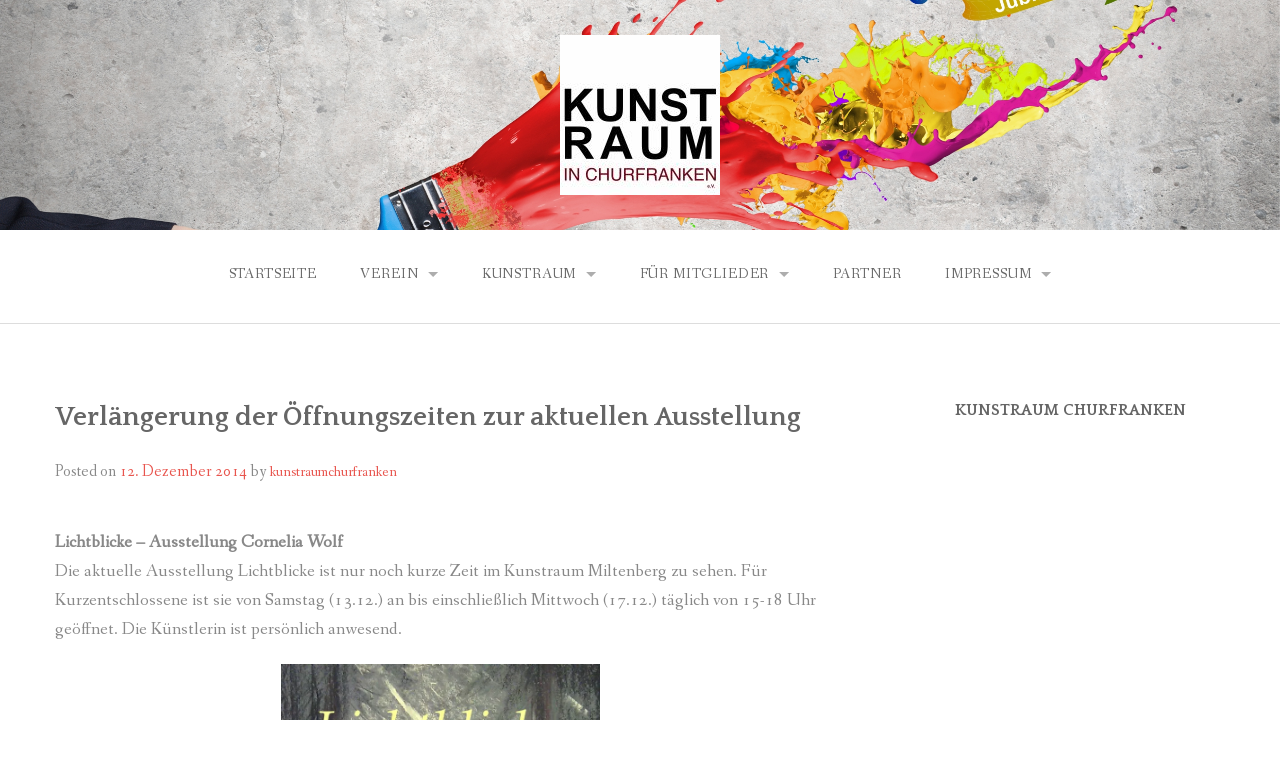

--- FILE ---
content_type: text/html; charset=UTF-8
request_url: https://kunstraum-churfranken.de/verlangerung-der-offnungszeiten-zur-aktuellen-ausstellung/
body_size: 99757
content:
<!DOCTYPE html>
<html lang="de">
<head>
<meta charset="UTF-8">
<meta name="viewport" content="width=device-width, initial-scale=1">
<link rel="profile" href="http://gmpg.org/xfn/11">
<link rel="pingback" href="https://kunstraum-churfranken.de/xmlrpc.php">

<meta name='robots' content='index, follow, max-image-preview:large, max-snippet:-1, max-video-preview:-1' />
	<style>img:is([sizes="auto" i], [sizes^="auto," i]) { contain-intrinsic-size: 3000px 1500px }</style>
	
	<!-- This site is optimized with the Yoast SEO plugin v26.4 - https://yoast.com/wordpress/plugins/seo/ -->
	<title>Verlängerung der Öffnungszeiten zur aktuellen Ausstellung - Kunstraum Churfranken</title>
	<link rel="canonical" href="https://kunstraum-churfranken.de/verlangerung-der-offnungszeiten-zur-aktuellen-ausstellung/" />
	<meta property="og:locale" content="de_DE" />
	<meta property="og:type" content="article" />
	<meta property="og:title" content="Verlängerung der Öffnungszeiten zur aktuellen Ausstellung - Kunstraum Churfranken" />
	<meta property="og:description" content="Lichtblicke &#8211; Ausstellung Cornelia Wolf Die aktuelle Ausstellung Lichtblicke ist nur noch kurze Zeit im Kunstraum Miltenberg zu sehen. Für Kurzentschlossene ist sie von Samstag (13.12.) an bis einschließlich Mittwoch (17.12.) täglich von 15-18 Uhr geöffnet. Die Künstlerin ist persönlich anwesend." />
	<meta property="og:url" content="https://kunstraum-churfranken.de/verlangerung-der-offnungszeiten-zur-aktuellen-ausstellung/" />
	<meta property="og:site_name" content="Kunstraum Churfranken" />
	<meta property="article:publisher" content="https://www.facebook.com/Kunstraum-in-Churfranken-e-V-1602191643369051" />
	<meta property="article:published_time" content="2014-12-12T18:55:08+00:00" />
	<meta property="article:modified_time" content="2016-12-30T07:33:09+00:00" />
	<meta property="og:image" content="http://kunstraum-churfranken.de/wp-content/uploads/2014/10/plakat-fc3bcr-ausstellung-cornelia-wolf-2014.jpg" />
	<meta name="author" content="kunstraumchurfranken" />
	<meta name="twitter:card" content="summary_large_image" />
	<meta name="twitter:label1" content="Verfasst von" />
	<meta name="twitter:data1" content="kunstraumchurfranken" />
	<script type="application/ld+json" class="yoast-schema-graph">{"@context":"https://schema.org","@graph":[{"@type":"WebPage","@id":"https://kunstraum-churfranken.de/verlangerung-der-offnungszeiten-zur-aktuellen-ausstellung/","url":"https://kunstraum-churfranken.de/verlangerung-der-offnungszeiten-zur-aktuellen-ausstellung/","name":"Verlängerung der Öffnungszeiten zur aktuellen Ausstellung - Kunstraum Churfranken","isPartOf":{"@id":"https://kunstraum-churfranken.de/#website"},"primaryImageOfPage":{"@id":"https://kunstraum-churfranken.de/verlangerung-der-offnungszeiten-zur-aktuellen-ausstellung/#primaryimage"},"image":{"@id":"https://kunstraum-churfranken.de/verlangerung-der-offnungszeiten-zur-aktuellen-ausstellung/#primaryimage"},"thumbnailUrl":"http://kunstraum-churfranken.de/wp-content/uploads/2014/10/plakat-fc3bcr-ausstellung-cornelia-wolf-2014.jpg","datePublished":"2014-12-12T18:55:08+00:00","dateModified":"2016-12-30T07:33:09+00:00","author":{"@id":"https://kunstraum-churfranken.de/#/schema/person/77334c9329401a4fdbdeb089693f1813"},"breadcrumb":{"@id":"https://kunstraum-churfranken.de/verlangerung-der-offnungszeiten-zur-aktuellen-ausstellung/#breadcrumb"},"inLanguage":"de","potentialAction":[{"@type":"ReadAction","target":["https://kunstraum-churfranken.de/verlangerung-der-offnungszeiten-zur-aktuellen-ausstellung/"]}]},{"@type":"ImageObject","inLanguage":"de","@id":"https://kunstraum-churfranken.de/verlangerung-der-offnungszeiten-zur-aktuellen-ausstellung/#primaryimage","url":"http://kunstraum-churfranken.de/wp-content/uploads/2014/10/plakat-fc3bcr-ausstellung-cornelia-wolf-2014.jpg","contentUrl":"http://kunstraum-churfranken.de/wp-content/uploads/2014/10/plakat-fc3bcr-ausstellung-cornelia-wolf-2014.jpg"},{"@type":"BreadcrumbList","@id":"https://kunstraum-churfranken.de/verlangerung-der-offnungszeiten-zur-aktuellen-ausstellung/#breadcrumb","itemListElement":[{"@type":"ListItem","position":1,"name":"Startseite","item":"https://kunstraum-churfranken.de/"},{"@type":"ListItem","position":2,"name":"Verlängerung der Öffnungszeiten zur aktuellen Ausstellung"}]},{"@type":"WebSite","@id":"https://kunstraum-churfranken.de/#website","url":"https://kunstraum-churfranken.de/","name":"Kunstraum Churfranken","description":"","potentialAction":[{"@type":"SearchAction","target":{"@type":"EntryPoint","urlTemplate":"https://kunstraum-churfranken.de/?s={search_term_string}"},"query-input":{"@type":"PropertyValueSpecification","valueRequired":true,"valueName":"search_term_string"}}],"inLanguage":"de"},{"@type":"Person","@id":"https://kunstraum-churfranken.de/#/schema/person/77334c9329401a4fdbdeb089693f1813","name":"kunstraumchurfranken","image":{"@type":"ImageObject","inLanguage":"de","@id":"https://kunstraum-churfranken.de/#/schema/person/image/","url":"https://secure.gravatar.com/avatar/7546fb19e91d6e0e101f24ecd3d90543120a6ca49b133ef817716a535e8f2517?s=96&d=mm&r=g","contentUrl":"https://secure.gravatar.com/avatar/7546fb19e91d6e0e101f24ecd3d90543120a6ca49b133ef817716a535e8f2517?s=96&d=mm&r=g","caption":"kunstraumchurfranken"}}]}</script>
	<!-- / Yoast SEO plugin. -->


<link rel='dns-prefetch' href='//stats.wp.com' />
<link rel='dns-prefetch' href='//fonts.googleapis.com' />
<link rel='preconnect' href='//i0.wp.com' />
<link rel="alternate" type="application/rss+xml" title="Kunstraum Churfranken &raquo; Feed" href="https://kunstraum-churfranken.de/feed/" />
<link rel="alternate" type="application/rss+xml" title="Kunstraum Churfranken &raquo; Kommentar-Feed" href="https://kunstraum-churfranken.de/comments/feed/" />
		<!-- This site uses the Google Analytics by MonsterInsights plugin v9.11.1 - Using Analytics tracking - https://www.monsterinsights.com/ -->
		<!-- Note: MonsterInsights is not currently configured on this site. The site owner needs to authenticate with Google Analytics in the MonsterInsights settings panel. -->
					<!-- No tracking code set -->
				<!-- / Google Analytics by MonsterInsights -->
		<script type="text/javascript">
/* <![CDATA[ */
window._wpemojiSettings = {"baseUrl":"https:\/\/s.w.org\/images\/core\/emoji\/16.0.1\/72x72\/","ext":".png","svgUrl":"https:\/\/s.w.org\/images\/core\/emoji\/16.0.1\/svg\/","svgExt":".svg","source":{"concatemoji":"https:\/\/kunstraum-churfranken.de\/wp-includes\/js\/wp-emoji-release.min.js?ver=6.8.3"}};
/*! This file is auto-generated */
!function(s,n){var o,i,e;function c(e){try{var t={supportTests:e,timestamp:(new Date).valueOf()};sessionStorage.setItem(o,JSON.stringify(t))}catch(e){}}function p(e,t,n){e.clearRect(0,0,e.canvas.width,e.canvas.height),e.fillText(t,0,0);var t=new Uint32Array(e.getImageData(0,0,e.canvas.width,e.canvas.height).data),a=(e.clearRect(0,0,e.canvas.width,e.canvas.height),e.fillText(n,0,0),new Uint32Array(e.getImageData(0,0,e.canvas.width,e.canvas.height).data));return t.every(function(e,t){return e===a[t]})}function u(e,t){e.clearRect(0,0,e.canvas.width,e.canvas.height),e.fillText(t,0,0);for(var n=e.getImageData(16,16,1,1),a=0;a<n.data.length;a++)if(0!==n.data[a])return!1;return!0}function f(e,t,n,a){switch(t){case"flag":return n(e,"\ud83c\udff3\ufe0f\u200d\u26a7\ufe0f","\ud83c\udff3\ufe0f\u200b\u26a7\ufe0f")?!1:!n(e,"\ud83c\udde8\ud83c\uddf6","\ud83c\udde8\u200b\ud83c\uddf6")&&!n(e,"\ud83c\udff4\udb40\udc67\udb40\udc62\udb40\udc65\udb40\udc6e\udb40\udc67\udb40\udc7f","\ud83c\udff4\u200b\udb40\udc67\u200b\udb40\udc62\u200b\udb40\udc65\u200b\udb40\udc6e\u200b\udb40\udc67\u200b\udb40\udc7f");case"emoji":return!a(e,"\ud83e\udedf")}return!1}function g(e,t,n,a){var r="undefined"!=typeof WorkerGlobalScope&&self instanceof WorkerGlobalScope?new OffscreenCanvas(300,150):s.createElement("canvas"),o=r.getContext("2d",{willReadFrequently:!0}),i=(o.textBaseline="top",o.font="600 32px Arial",{});return e.forEach(function(e){i[e]=t(o,e,n,a)}),i}function t(e){var t=s.createElement("script");t.src=e,t.defer=!0,s.head.appendChild(t)}"undefined"!=typeof Promise&&(o="wpEmojiSettingsSupports",i=["flag","emoji"],n.supports={everything:!0,everythingExceptFlag:!0},e=new Promise(function(e){s.addEventListener("DOMContentLoaded",e,{once:!0})}),new Promise(function(t){var n=function(){try{var e=JSON.parse(sessionStorage.getItem(o));if("object"==typeof e&&"number"==typeof e.timestamp&&(new Date).valueOf()<e.timestamp+604800&&"object"==typeof e.supportTests)return e.supportTests}catch(e){}return null}();if(!n){if("undefined"!=typeof Worker&&"undefined"!=typeof OffscreenCanvas&&"undefined"!=typeof URL&&URL.createObjectURL&&"undefined"!=typeof Blob)try{var e="postMessage("+g.toString()+"("+[JSON.stringify(i),f.toString(),p.toString(),u.toString()].join(",")+"));",a=new Blob([e],{type:"text/javascript"}),r=new Worker(URL.createObjectURL(a),{name:"wpTestEmojiSupports"});return void(r.onmessage=function(e){c(n=e.data),r.terminate(),t(n)})}catch(e){}c(n=g(i,f,p,u))}t(n)}).then(function(e){for(var t in e)n.supports[t]=e[t],n.supports.everything=n.supports.everything&&n.supports[t],"flag"!==t&&(n.supports.everythingExceptFlag=n.supports.everythingExceptFlag&&n.supports[t]);n.supports.everythingExceptFlag=n.supports.everythingExceptFlag&&!n.supports.flag,n.DOMReady=!1,n.readyCallback=function(){n.DOMReady=!0}}).then(function(){return e}).then(function(){var e;n.supports.everything||(n.readyCallback(),(e=n.source||{}).concatemoji?t(e.concatemoji):e.wpemoji&&e.twemoji&&(t(e.twemoji),t(e.wpemoji)))}))}((window,document),window._wpemojiSettings);
/* ]]> */
</script>
<style id='wp-emoji-styles-inline-css' type='text/css'>

	img.wp-smiley, img.emoji {
		display: inline !important;
		border: none !important;
		box-shadow: none !important;
		height: 1em !important;
		width: 1em !important;
		margin: 0 0.07em !important;
		vertical-align: -0.1em !important;
		background: none !important;
		padding: 0 !important;
	}
</style>
<link rel='stylesheet' id='wp-block-library-css' href='https://kunstraum-churfranken.de/wp-content/plugins/gutenberg/build/styles/block-library/style.css?ver=22.3.0' type='text/css' media='all' />
<link rel='stylesheet' id='wp-block-library-theme-css' href='https://kunstraum-churfranken.de/wp-content/plugins/gutenberg/build/styles/block-library/theme.css?ver=22.3.0' type='text/css' media='all' />
<style id='classic-theme-styles-inline-css' type='text/css'>
.wp-block-button__link{background-color:#32373c;border-radius:9999px;box-shadow:none;color:#fff;font-size:1.125em;padding:calc(.667em + 2px) calc(1.333em + 2px);text-decoration:none}.wp-block-file__button{background:#32373c;color:#fff}.wp-block-accordion-heading{margin:0}.wp-block-accordion-heading__toggle{background-color:inherit!important;color:inherit!important}.wp-block-accordion-heading__toggle:not(:focus-visible){outline:none}.wp-block-accordion-heading__toggle:focus,.wp-block-accordion-heading__toggle:hover{background-color:inherit!important;border:none;box-shadow:none;color:inherit;padding:var(--wp--preset--spacing--20,1em) 0;text-decoration:none}.wp-block-accordion-heading__toggle:focus-visible{outline:auto;outline-offset:0}
</style>
<link rel='stylesheet' id='mediaelement-css' href='https://kunstraum-churfranken.de/wp-includes/js/mediaelement/mediaelementplayer-legacy.min.css?ver=4.2.17' type='text/css' media='all' />
<link rel='stylesheet' id='wp-mediaelement-css' href='https://kunstraum-churfranken.de/wp-includes/js/mediaelement/wp-mediaelement.min.css?ver=6.8.3' type='text/css' media='all' />
<style id='jetpack-sharing-buttons-style-inline-css' type='text/css'>
.jetpack-sharing-buttons__services-list{display:flex;flex-direction:row;flex-wrap:wrap;gap:0;list-style-type:none;margin:5px;padding:0}.jetpack-sharing-buttons__services-list.has-small-icon-size{font-size:12px}.jetpack-sharing-buttons__services-list.has-normal-icon-size{font-size:16px}.jetpack-sharing-buttons__services-list.has-large-icon-size{font-size:24px}.jetpack-sharing-buttons__services-list.has-huge-icon-size{font-size:36px}@media print{.jetpack-sharing-buttons__services-list{display:none!important}}.editor-styles-wrapper .wp-block-jetpack-sharing-buttons{gap:0;padding-inline-start:0}ul.jetpack-sharing-buttons__services-list.has-background{padding:1.25em 2.375em}
</style>
<link rel='stylesheet' id='foobox-free-min-css' href='https://kunstraum-churfranken.de/wp-content/plugins/foobox-image-lightbox/free/css/foobox.free.min.css?ver=2.7.35' type='text/css' media='all' />
<style id='global-styles-inline-css' type='text/css'>
:root{--wp--preset--aspect-ratio--square: 1;--wp--preset--aspect-ratio--4-3: 4/3;--wp--preset--aspect-ratio--3-4: 3/4;--wp--preset--aspect-ratio--3-2: 3/2;--wp--preset--aspect-ratio--2-3: 2/3;--wp--preset--aspect-ratio--16-9: 16/9;--wp--preset--aspect-ratio--9-16: 9/16;--wp--preset--color--black: #000000;--wp--preset--color--cyan-bluish-gray: #abb8c3;--wp--preset--color--white: #ffffff;--wp--preset--color--pale-pink: #f78da7;--wp--preset--color--vivid-red: #cf2e2e;--wp--preset--color--luminous-vivid-orange: #ff6900;--wp--preset--color--luminous-vivid-amber: #fcb900;--wp--preset--color--light-green-cyan: #7bdcb5;--wp--preset--color--vivid-green-cyan: #00d084;--wp--preset--color--pale-cyan-blue: #8ed1fc;--wp--preset--color--vivid-cyan-blue: #0693e3;--wp--preset--color--vivid-purple: #9b51e0;--wp--preset--color--gateway-red: #e8554e;--wp--preset--color--gateway-light-gray: #888888;--wp--preset--color--gateway-dark-gray: #666666;--wp--preset--gradient--vivid-cyan-blue-to-vivid-purple: linear-gradient(135deg,rgb(6,147,227) 0%,rgb(155,81,224) 100%);--wp--preset--gradient--light-green-cyan-to-vivid-green-cyan: linear-gradient(135deg,rgb(122,220,180) 0%,rgb(0,208,130) 100%);--wp--preset--gradient--luminous-vivid-amber-to-luminous-vivid-orange: linear-gradient(135deg,rgb(252,185,0) 0%,rgb(255,105,0) 100%);--wp--preset--gradient--luminous-vivid-orange-to-vivid-red: linear-gradient(135deg,rgb(255,105,0) 0%,rgb(207,46,46) 100%);--wp--preset--gradient--very-light-gray-to-cyan-bluish-gray: linear-gradient(135deg,rgb(238,238,238) 0%,rgb(169,184,195) 100%);--wp--preset--gradient--cool-to-warm-spectrum: linear-gradient(135deg,rgb(74,234,220) 0%,rgb(151,120,209) 20%,rgb(207,42,186) 40%,rgb(238,44,130) 60%,rgb(251,105,98) 80%,rgb(254,248,76) 100%);--wp--preset--gradient--blush-light-purple: linear-gradient(135deg,rgb(255,206,236) 0%,rgb(152,150,240) 100%);--wp--preset--gradient--blush-bordeaux: linear-gradient(135deg,rgb(254,205,165) 0%,rgb(254,45,45) 50%,rgb(107,0,62) 100%);--wp--preset--gradient--luminous-dusk: linear-gradient(135deg,rgb(255,203,112) 0%,rgb(199,81,192) 50%,rgb(65,88,208) 100%);--wp--preset--gradient--pale-ocean: linear-gradient(135deg,rgb(255,245,203) 0%,rgb(182,227,212) 50%,rgb(51,167,181) 100%);--wp--preset--gradient--electric-grass: linear-gradient(135deg,rgb(202,248,128) 0%,rgb(113,206,126) 100%);--wp--preset--gradient--midnight: linear-gradient(135deg,rgb(2,3,129) 0%,rgb(40,116,252) 100%);--wp--preset--font-size--small: 13px;--wp--preset--font-size--medium: 20px;--wp--preset--font-size--large: 36px;--wp--preset--font-size--x-large: 42px;--wp--preset--spacing--20: 0.44rem;--wp--preset--spacing--30: 0.67rem;--wp--preset--spacing--40: 1rem;--wp--preset--spacing--50: 1.5rem;--wp--preset--spacing--60: 2.25rem;--wp--preset--spacing--70: 3.38rem;--wp--preset--spacing--80: 5.06rem;--wp--preset--shadow--natural: 6px 6px 9px rgba(0, 0, 0, 0.2);--wp--preset--shadow--deep: 12px 12px 50px rgba(0, 0, 0, 0.4);--wp--preset--shadow--sharp: 6px 6px 0px rgba(0, 0, 0, 0.2);--wp--preset--shadow--outlined: 6px 6px 0px -3px rgb(255, 255, 255), 6px 6px rgb(0, 0, 0);--wp--preset--shadow--crisp: 6px 6px 0px rgb(0, 0, 0);}:where(.is-layout-flex){gap: 0.5em;}:where(.is-layout-grid){gap: 0.5em;}body .is-layout-flex{display: flex;}.is-layout-flex{flex-wrap: wrap;align-items: center;}.is-layout-flex > :is(*, div){margin: 0;}body .is-layout-grid{display: grid;}.is-layout-grid > :is(*, div){margin: 0;}:where(.wp-block-columns.is-layout-flex){gap: 2em;}:where(.wp-block-columns.is-layout-grid){gap: 2em;}:where(.wp-block-post-template.is-layout-flex){gap: 1.25em;}:where(.wp-block-post-template.is-layout-grid){gap: 1.25em;}.has-black-color{color: var(--wp--preset--color--black) !important;}.has-cyan-bluish-gray-color{color: var(--wp--preset--color--cyan-bluish-gray) !important;}.has-white-color{color: var(--wp--preset--color--white) !important;}.has-pale-pink-color{color: var(--wp--preset--color--pale-pink) !important;}.has-vivid-red-color{color: var(--wp--preset--color--vivid-red) !important;}.has-luminous-vivid-orange-color{color: var(--wp--preset--color--luminous-vivid-orange) !important;}.has-luminous-vivid-amber-color{color: var(--wp--preset--color--luminous-vivid-amber) !important;}.has-light-green-cyan-color{color: var(--wp--preset--color--light-green-cyan) !important;}.has-vivid-green-cyan-color{color: var(--wp--preset--color--vivid-green-cyan) !important;}.has-pale-cyan-blue-color{color: var(--wp--preset--color--pale-cyan-blue) !important;}.has-vivid-cyan-blue-color{color: var(--wp--preset--color--vivid-cyan-blue) !important;}.has-vivid-purple-color{color: var(--wp--preset--color--vivid-purple) !important;}.has-black-background-color{background-color: var(--wp--preset--color--black) !important;}.has-cyan-bluish-gray-background-color{background-color: var(--wp--preset--color--cyan-bluish-gray) !important;}.has-white-background-color{background-color: var(--wp--preset--color--white) !important;}.has-pale-pink-background-color{background-color: var(--wp--preset--color--pale-pink) !important;}.has-vivid-red-background-color{background-color: var(--wp--preset--color--vivid-red) !important;}.has-luminous-vivid-orange-background-color{background-color: var(--wp--preset--color--luminous-vivid-orange) !important;}.has-luminous-vivid-amber-background-color{background-color: var(--wp--preset--color--luminous-vivid-amber) !important;}.has-light-green-cyan-background-color{background-color: var(--wp--preset--color--light-green-cyan) !important;}.has-vivid-green-cyan-background-color{background-color: var(--wp--preset--color--vivid-green-cyan) !important;}.has-pale-cyan-blue-background-color{background-color: var(--wp--preset--color--pale-cyan-blue) !important;}.has-vivid-cyan-blue-background-color{background-color: var(--wp--preset--color--vivid-cyan-blue) !important;}.has-vivid-purple-background-color{background-color: var(--wp--preset--color--vivid-purple) !important;}.has-black-border-color{border-color: var(--wp--preset--color--black) !important;}.has-cyan-bluish-gray-border-color{border-color: var(--wp--preset--color--cyan-bluish-gray) !important;}.has-white-border-color{border-color: var(--wp--preset--color--white) !important;}.has-pale-pink-border-color{border-color: var(--wp--preset--color--pale-pink) !important;}.has-vivid-red-border-color{border-color: var(--wp--preset--color--vivid-red) !important;}.has-luminous-vivid-orange-border-color{border-color: var(--wp--preset--color--luminous-vivid-orange) !important;}.has-luminous-vivid-amber-border-color{border-color: var(--wp--preset--color--luminous-vivid-amber) !important;}.has-light-green-cyan-border-color{border-color: var(--wp--preset--color--light-green-cyan) !important;}.has-vivid-green-cyan-border-color{border-color: var(--wp--preset--color--vivid-green-cyan) !important;}.has-pale-cyan-blue-border-color{border-color: var(--wp--preset--color--pale-cyan-blue) !important;}.has-vivid-cyan-blue-border-color{border-color: var(--wp--preset--color--vivid-cyan-blue) !important;}.has-vivid-purple-border-color{border-color: var(--wp--preset--color--vivid-purple) !important;}.has-vivid-cyan-blue-to-vivid-purple-gradient-background{background: var(--wp--preset--gradient--vivid-cyan-blue-to-vivid-purple) !important;}.has-light-green-cyan-to-vivid-green-cyan-gradient-background{background: var(--wp--preset--gradient--light-green-cyan-to-vivid-green-cyan) !important;}.has-luminous-vivid-amber-to-luminous-vivid-orange-gradient-background{background: var(--wp--preset--gradient--luminous-vivid-amber-to-luminous-vivid-orange) !important;}.has-luminous-vivid-orange-to-vivid-red-gradient-background{background: var(--wp--preset--gradient--luminous-vivid-orange-to-vivid-red) !important;}.has-very-light-gray-to-cyan-bluish-gray-gradient-background{background: var(--wp--preset--gradient--very-light-gray-to-cyan-bluish-gray) !important;}.has-cool-to-warm-spectrum-gradient-background{background: var(--wp--preset--gradient--cool-to-warm-spectrum) !important;}.has-blush-light-purple-gradient-background{background: var(--wp--preset--gradient--blush-light-purple) !important;}.has-blush-bordeaux-gradient-background{background: var(--wp--preset--gradient--blush-bordeaux) !important;}.has-luminous-dusk-gradient-background{background: var(--wp--preset--gradient--luminous-dusk) !important;}.has-pale-ocean-gradient-background{background: var(--wp--preset--gradient--pale-ocean) !important;}.has-electric-grass-gradient-background{background: var(--wp--preset--gradient--electric-grass) !important;}.has-midnight-gradient-background{background: var(--wp--preset--gradient--midnight) !important;}.has-small-font-size{font-size: var(--wp--preset--font-size--small) !important;}.has-medium-font-size{font-size: var(--wp--preset--font-size--medium) !important;}.has-large-font-size{font-size: var(--wp--preset--font-size--large) !important;}.has-x-large-font-size{font-size: var(--wp--preset--font-size--x-large) !important;}
:where(.wp-block-columns.is-layout-flex){gap: 2em;}:where(.wp-block-columns.is-layout-grid){gap: 2em;}
:root :where(.wp-block-pullquote){font-size: 1.5em;line-height: 1.6;}
:where(.wp-block-post-template.is-layout-flex){gap: 1.25em;}:where(.wp-block-post-template.is-layout-grid){gap: 1.25em;}
:where(.wp-block-term-template.is-layout-flex){gap: 1.25em;}:where(.wp-block-term-template.is-layout-grid){gap: 1.25em;}
</style>
<link rel='stylesheet' id='gateway-foundation-style-css' href='https://kunstraum-churfranken.de/wp-content/themes/gateway/app.css?ver=6.8.3' type='text/css' media='all' />
<link rel='stylesheet' id='gateway-parent-styles-css' href='https://kunstraum-churfranken.de/wp-content/themes/child_gateway/style.css?ver=1.0' type='text/css' media='all' />
<link rel='stylesheet' id='gateway-fonts-css' href='//fonts.googleapis.com/css?family=Quattrocento%3A400%2C700%7CFanwood+Text%3A400%2C400italic&#038;subset=latin%2Clatin-ext' type='text/css' media='all' />
<link rel='stylesheet' id='font-awesome-css' href='https://kunstraum-churfranken.de/wp-content/themes/gateway/fonts/css/font-awesome.css?ver=6.8.3' type='text/css' media='all' />
<link rel='stylesheet' id='jetpack-subscriptions-css' href='https://kunstraum-churfranken.de/wp-content/plugins/jetpack/_inc/build/subscriptions/subscriptions.min.css?ver=15.2' type='text/css' media='all' />
<style id='jetpack_facebook_likebox-inline-css' type='text/css'>
.widget_facebook_likebox {
	overflow: hidden;
}

</style>
<link rel='stylesheet' id='slb_core-css' href='https://kunstraum-churfranken.de/wp-content/plugins/simple-lightbox/client/css/app.css?ver=2.9.4' type='text/css' media='all' />
<link rel='stylesheet' id='wp-pagenavi-css' href='https://kunstraum-churfranken.de/wp-content/plugins/wp-pagenavi/pagenavi-css.css?ver=2.70' type='text/css' media='all' />
<link rel='stylesheet' id='tablepress-default-css' href='https://kunstraum-churfranken.de/wp-content/plugins/tablepress/css/build/default.css?ver=3.2.5' type='text/css' media='all' />
<link rel='stylesheet' id='sharedaddy-css' href='https://kunstraum-churfranken.de/wp-content/plugins/jetpack/modules/sharedaddy/sharing.css?ver=15.2' type='text/css' media='all' />
<link rel='stylesheet' id='social-logos-css' href='https://kunstraum-churfranken.de/wp-content/plugins/jetpack/_inc/social-logos/social-logos.min.css?ver=15.2' type='text/css' media='all' />
<script type="text/javascript" src="https://kunstraum-churfranken.de/wp-includes/js/jquery/jquery.min.js?ver=3.7.1" id="jquery-core-js"></script>
<script type="text/javascript" src="https://kunstraum-churfranken.de/wp-includes/js/jquery/jquery-migrate.min.js?ver=3.4.1" id="jquery-migrate-js"></script>
<script type="text/javascript" id="foobox-free-min-js-before">
/* <![CDATA[ */
/* Run FooBox FREE (v2.7.35) */
var FOOBOX = window.FOOBOX = {
	ready: true,
	disableOthers: false,
	o: {wordpress: { enabled: true }, countMessage:'image %index of %total', captions: { dataTitle: ["captionTitle","title"], dataDesc: ["captionDesc","description"] }, rel: '', excludes:'.fbx-link,.nofoobox,.nolightbox,a[href*="pinterest.com/pin/create/button/"]', affiliate : { enabled: false }},
	selectors: [
		".foogallery-container.foogallery-lightbox-foobox", ".foogallery-container.foogallery-lightbox-foobox-free", ".gallery", ".wp-block-gallery", ".wp-caption", ".wp-block-image", "a:has(img[class*=wp-image-])", ".foobox"
	],
	pre: function( $ ){
		// Custom JavaScript (Pre)
		
	},
	post: function( $ ){
		// Custom JavaScript (Post)
		
		// Custom Captions Code
		
	},
	custom: function( $ ){
		// Custom Extra JS
		
	}
};
/* ]]> */
</script>
<script type="text/javascript" src="https://kunstraum-churfranken.de/wp-content/plugins/foobox-image-lightbox/free/js/foobox.free.min.js?ver=2.7.35" id="foobox-free-min-js"></script>
<link rel="https://api.w.org/" href="https://kunstraum-churfranken.de/wp-json/" /><link rel="alternate" title="JSON" type="application/json" href="https://kunstraum-churfranken.de/wp-json/wp/v2/posts/591" /><link rel="EditURI" type="application/rsd+xml" title="RSD" href="https://kunstraum-churfranken.de/xmlrpc.php?rsd" />
<meta name="generator" content="WordPress 6.8.3" />
<link rel='shortlink' href='https://kunstraum-churfranken.de/?p=591' />
<link rel="alternate" title="oEmbed (JSON)" type="application/json+oembed" href="https://kunstraum-churfranken.de/wp-json/oembed/1.0/embed?url=https%3A%2F%2Fkunstraum-churfranken.de%2Fverlangerung-der-offnungszeiten-zur-aktuellen-ausstellung%2F" />
<link rel="alternate" title="oEmbed (XML)" type="text/xml+oembed" href="https://kunstraum-churfranken.de/wp-json/oembed/1.0/embed?url=https%3A%2F%2Fkunstraum-churfranken.de%2Fverlangerung-der-offnungszeiten-zur-aktuellen-ausstellung%2F&#038;format=xml" />
	<style>img#wpstats{display:none}</style>
		
<!-- Begin Custom CSS -->
<style type="text/css" id="rescue_custom_css">

	.home-header-bg {
		background:url( 'https://kunstraum-churfranken.de/wp-content/themes/gateway/img/hero-bg.jpg' ) #e8554e no-repeat center center fixed;
		-webkit-background-size: cover;
		-moz-background-size: cover;
		-o-background-size: cover;
		background-size: cover;
	}

   /* for background-size:cover replacement on iOS devices */
   @media only screen and (max-width: 40em) {
	    .home-header-bg {
	        background-attachment: scroll;
	    }
    }
	@media only screen and (orientation: portrait) and (device-width: 320px), (device-width: 768px) {
	    .home-header-bg {
	      -webkit-background-size: auto 150%;
	      background-attachment: scroll;
	    }
	}
	@media only screen and (orientation: landscape) and (device-width: 320px), (device-width: 768px) {
	    .home-header-bg {
	      -webkit-background-size: 150% auto;
	      background-attachment: scroll;
	    }
	}

	.bg-image-header {
		background:url( 'https://kunstraum-churfranken.de/wp-content/uploads/2022/12/Kunstraum_Design_ohne_Logo-2.jpg' ) center bottom #e8554e;
		-webkit-background-size: cover;
		-moz-background-size: cover;
		-o-background-size: cover;
		background-size: cover;
		height: 100%;
	}

	.bg-center-center {
		background-position: center center;
	}

	.site-branding {
		margin: 0 auto;
		display: table;
		padding-top: 2em;
	}

	
</style>
<!-- End Custom CSS -->
<link rel="icon" href="https://i0.wp.com/kunstraum-churfranken.de/wp-content/uploads/2016/05/cropped-icon05.jpg?fit=32%2C32&#038;ssl=1" sizes="32x32" />
<link rel="icon" href="https://i0.wp.com/kunstraum-churfranken.de/wp-content/uploads/2016/05/cropped-icon05.jpg?fit=192%2C192&#038;ssl=1" sizes="192x192" />
<link rel="apple-touch-icon" href="https://i0.wp.com/kunstraum-churfranken.de/wp-content/uploads/2016/05/cropped-icon05.jpg?fit=180%2C180&#038;ssl=1" />
<meta name="msapplication-TileImage" content="https://i0.wp.com/kunstraum-churfranken.de/wp-content/uploads/2016/05/cropped-icon05.jpg?fit=270%2C270&#038;ssl=1" />

</head>

<body class="wp-singular post-template-default single single-post postid-591 single-format-standard wp-theme-gateway wp-child-theme-child_gateway">
<div id="page" class="hfeed site">
  <a class="skip-link screen-reader-text" href="#content">Skip to content</a>

<div class="bg-image bg-image-header bg-center-center">

  <div class="site-branding">

    
      <a href="https://kunstraum-churfranken.de/"><img class="logo" src="http://kunstraum-churfranken.de/wp-content/uploads/2015/06/kunstraum-in-churfranken-logo-qu-e1463293410428.jpeg" alt=""></a>

    
  </div><!-- .site-branding -->

</div><!-- .bg-image .bg-image-header .bg-center-center -->

  <header id="masthead" class="site-header" role="banner">

    <div class="stick">

      <nav class="top-bar" data-topbar data-options="mobile_show_parent_link: true">

        <ul class="title-area">
          <li class="name"></li>
          <li class="toggle-topbar menu-icon"><a href="#"><span>Menu</span></a></li>
        </ul>

        <section class="top-bar-section">

          <ul id="menu-menu-1" class="right"><li id="menu-item-1217" class="menu-item menu-item-type-custom menu-item-object-custom menu-item-home menu-item-1217"><a href="http://kunstraum-churfranken.de">Startseite</a></li>
<li id="menu-item-2073" class="menu-item menu-item-type-post_type menu-item-object-page menu-item-has-children has-dropdown menu-item-2073"><a href="https://kunstraum-churfranken.de/verein/">VEREIN</a>
<ul class="sub-menu dropdown">
	<li id="menu-item-2983" class="menu-item menu-item-type-post_type menu-item-object-page menu-item-2983"><a href="https://kunstraum-churfranken.de/klingenberg/eine-stadt-wird-zum-atelier/">Geschichte des Kunstraums</a></li>
	<li id="menu-item-2074" class="menu-item menu-item-type-post_type menu-item-object-page menu-item-2074"><a href="https://kunstraum-churfranken.de/verein/ansprechpartner/">Ansprech-Partner</a></li>
	<li id="menu-item-2075" class="menu-item menu-item-type-post_type menu-item-object-page menu-item-2075"><a href="https://kunstraum-churfranken.de/verein/vorstand/">Vorstand</a></li>
	<li id="menu-item-2076" class="menu-item menu-item-type-post_type menu-item-object-page menu-item-2076"><a href="https://kunstraum-churfranken.de/verein/mitglieder/">Mitglieder</a></li>
	<li id="menu-item-2077" class="menu-item menu-item-type-post_type menu-item-object-page menu-item-2077"><a href="https://kunstraum-churfranken.de/verein/mitglied-werden/">Mitglied werden</a></li>
	<li id="menu-item-3968" class="menu-item menu-item-type-post_type menu-item-object-page menu-item-3968"><a href="https://kunstraum-churfranken.de/ziele/">Ziele</a></li>
	<li id="menu-item-2078" class="menu-item menu-item-type-post_type menu-item-object-page menu-item-2078"><a href="https://kunstraum-churfranken.de/verein/satzung/">Satzung</a></li>
	<li id="menu-item-8029" class="menu-item menu-item-type-post_type menu-item-object-page menu-item-8029"><a href="https://kunstraum-churfranken.de/verein/bankverbindung-und-spendenkonto/">Bankverbindung und Spendenkonto</a></li>
</ul>
</li>
<li id="menu-item-2063" class="menu-item menu-item-type-post_type menu-item-object-page menu-item-has-children has-dropdown menu-item-2063"><a href="https://kunstraum-churfranken.de/klingenberg/">Kunstraum</a>
<ul class="sub-menu dropdown">
	<li id="menu-item-12117" class="menu-item menu-item-type-post_type menu-item-object-page menu-item-12117"><a href="https://kunstraum-churfranken.de/programm-loew-haus-2026/">Programm Löw Haus 2026</a></li>
	<li id="menu-item-11677" class="menu-item menu-item-type-post_type menu-item-object-page menu-item-11677"><a href="https://kunstraum-churfranken.de/programm-loew-haus-2025/">Programm Löw Haus 2025</a></li>
	<li id="menu-item-10837" class="menu-item menu-item-type-post_type menu-item-object-page menu-item-10837"><a href="https://kunstraum-churfranken.de/programm-2024/">Programm Löw Haus 2024</a></li>
	<li id="menu-item-10227" class="menu-item menu-item-type-post_type menu-item-object-page menu-item-has-children has-dropdown menu-item-10227"><a href="https://kunstraum-churfranken.de/programm-2023/">PROGRAMM 2023</a>
<ul class="sub-menu dropdown">
		<li id="menu-item-9277" class="menu-item menu-item-type-post_type menu-item-object-page menu-item-9277"><a href="https://kunstraum-churfranken.de/programm-2022-loew-haus/">PROGRAMM 2022</a></li>
		<li id="menu-item-9275" class="menu-item menu-item-type-post_type menu-item-object-page menu-item-9275"><a href="https://kunstraum-churfranken.de/programm-2021-low-haus/">PROGRAMM 2021</a></li>
		<li id="menu-item-9276" class="menu-item menu-item-type-post_type menu-item-object-page menu-item-9276"><a href="https://kunstraum-churfranken.de/programm-2020/">PROGRAMM 2020</a></li>
		<li id="menu-item-5897" class="menu-item menu-item-type-post_type menu-item-object-page menu-item-5897"><a href="https://kunstraum-churfranken.de/programm-2019/">PROGRAMM 2019</a></li>
		<li id="menu-item-4820" class="menu-item menu-item-type-post_type menu-item-object-page menu-item-4820"><a href="https://kunstraum-churfranken.de/programm-2018/">Programm 2018</a></li>
		<li id="menu-item-3562" class="menu-item menu-item-type-post_type menu-item-object-page menu-item-3562"><a href="https://kunstraum-churfranken.de/programm-2017/">Programm 2017</a></li>
		<li id="menu-item-2064" class="menu-item menu-item-type-post_type menu-item-object-page menu-item-2064"><a href="https://kunstraum-churfranken.de/klingenberg/programm-2016/">Programm 2016</a></li>
		<li id="menu-item-2071" class="menu-item menu-item-type-post_type menu-item-object-page menu-item-2071"><a href="https://kunstraum-churfranken.de/klingenberg/programm-2015/">Programm 2015</a></li>
	</ul>
</li>
	<li id="menu-item-2068" class="menu-item menu-item-type-post_type menu-item-object-page menu-item-2068"><a href="https://kunstraum-churfranken.de/klingenberg/loew-haus/">Galerie LÖW-HAUS</a></li>
	<li id="menu-item-2067" class="menu-item menu-item-type-post_type menu-item-object-page menu-item-2067"><a href="https://kunstraum-churfranken.de/klingenberg/galerie-kunstraum/">Galerie KUNSTRAUM</a></li>
	<li id="menu-item-2066" class="menu-item menu-item-type-post_type menu-item-object-page menu-item-2066"><a href="https://kunstraum-churfranken.de/klingenberg/offene-ateliers/">Offene Ateliers</a></li>
</ul>
</li>
<li id="menu-item-1254" class="menu-item menu-item-type-post_type menu-item-object-page menu-item-has-children has-dropdown menu-item-1254"><a href="https://kunstraum-churfranken.de/mitglieder/">Für MITGLIEDER</a>
<ul class="sub-menu dropdown">
	<li id="menu-item-2092" class="menu-item menu-item-type-post_type menu-item-object-page menu-item-2092"><a href="https://kunstraum-churfranken.de/mitglieder/berichte-und-protokolle/">Berichte / Protokolle</a></li>
</ul>
</li>
<li id="menu-item-2093" class="menu-item menu-item-type-post_type menu-item-object-page menu-item-2093"><a href="https://kunstraum-churfranken.de/partner/">PARTNER</a></li>
<li id="menu-item-1256" class="menu-item menu-item-type-post_type menu-item-object-page menu-item-has-children has-dropdown menu-item-1256"><a href="https://kunstraum-churfranken.de/kontakt-impressum/">IMPRESSUM</a>
<ul class="sub-menu dropdown">
	<li id="menu-item-3451" class="menu-item menu-item-type-post_type menu-item-object-page menu-item-privacy-policy menu-item-3451"><a rel="privacy-policy" href="https://kunstraum-churfranken.de/datenschutzerklaerung/">Datenschutzerklärung</a></li>
	<li id="menu-item-3420" class="menu-item menu-item-type-post_type menu-item-object-page menu-item-3420"><a href="https://kunstraum-churfranken.de/anfahrt/">Anfahrt</a></li>
</ul>
</li>
</ul>
        </section>

      </nav>

      <hr>

    </div><!-- .sticky -->

  </header><!-- .row #masthead -->

  <div id="content" class="site-content">

<div class="row">

	<div id="primary" class="content-area">

		<div class="large-8 columns">

			<main id="main" class="site-main" role="main">

			
				
<article id="post-591" class="post-591 post type-post status-publish format-standard hentry category-allgemein">

	<div class="featured-image">
			</div><!-- .featured-image -->

	<header class="entry-header">
		<h1 class="entry-title">Verlängerung der Öffnungszeiten zur aktuellen Ausstellung</h1>
		<div class="entry-meta">
			<span class="posted-on">Posted on <a href="https://kunstraum-churfranken.de/verlangerung-der-offnungszeiten-zur-aktuellen-ausstellung/" rel="bookmark"><time class="entry-date published" datetime="2014-12-12T20:55:08+01:00">12. Dezember 2014</time><time class="updated" datetime="2016-12-30T08:33:09+01:00">30. Dezember 2016</time></a></span><span class="byline"> by <span class="author vcard"><a class="url fn n" href="https://kunstraum-churfranken.de/author/kunstraumchurfranken/">kunstraumchurfranken</a></span></span>		</div><!-- .entry-meta -->
	</header><!-- .entry-header -->

	<div class="entry-content">
		<p><strong>Lichtblicke &#8211; Ausstellung Cornelia Wolf</strong><br />
Die aktuelle Ausstellung Lichtblicke ist nur noch kurze Zeit im Kunstraum Miltenberg zu sehen. Für Kurzentschlossene ist sie von Samstag (13.12.) an bis einschließlich Mittwoch (17.12.) täglich von 15-18 Uhr geöffnet. Die Künstlerin ist persönlich anwesend.</p>
<p><a href="https://i0.wp.com/kunstraum-churfranken.de/wp-content/uploads/2014/10/plakat-fc3bcr-ausstellung-cornelia-wolf-2014.jpg" data-slb-active="1" data-slb-asset="376382536" data-slb-group="591"><img data-recalc-dims="1" fetchpriority="high" decoding="async" class="aligncenter wp-image-477 " src="https://i0.wp.com/kunstraum-churfranken.de/wp-content/uploads/2014/10/plakat-fc3bcr-ausstellung-cornelia-wolf-2014.jpg?resize=319%2C461" alt="Plakat für Ausstellung Cornelia WOLF 2014" width="319" height="461" srcset="https://i0.wp.com/kunstraum-churfranken.de/wp-content/uploads/2014/10/plakat-fc3bcr-ausstellung-cornelia-wolf-2014.jpg?w=720&amp;ssl=1 720w, https://i0.wp.com/kunstraum-churfranken.de/wp-content/uploads/2014/10/plakat-fc3bcr-ausstellung-cornelia-wolf-2014.jpg?resize=208%2C300&amp;ssl=1 208w, https://i0.wp.com/kunstraum-churfranken.de/wp-content/uploads/2014/10/plakat-fc3bcr-ausstellung-cornelia-wolf-2014.jpg?resize=709%2C1024&amp;ssl=1 709w" sizes="(max-width: 319px) 100vw, 319px" /></a></p>
<div class="sharedaddy sd-sharing-enabled"><div class="robots-nocontent sd-block sd-social sd-social-icon sd-sharing"><div class="sd-content"><ul><li class="share-facebook"><a rel="nofollow noopener noreferrer"
				data-shared="sharing-facebook-591"
				class="share-facebook sd-button share-icon no-text"
				href="https://kunstraum-churfranken.de/verlangerung-der-offnungszeiten-zur-aktuellen-ausstellung/?share=facebook"
				target="_blank"
				aria-labelledby="sharing-facebook-591"
				>
				<span id="sharing-facebook-591" hidden>Klick, um auf Facebook zu teilen (Wird in neuem Fenster geöffnet)</span>
				<span>Facebook</span>
			</a></li><li class="share-end"></li></ul></div></div></div>			</div><!-- .entry-content -->

	<footer class="entry-footer clearfix">

		<span class="left">
						<a href="https://kunstraum-churfranken.de/verlangerung-der-offnungszeiten-zur-aktuellen-ausstellung/"><i class="fa fa-link"></i></a>
		</span>

		<span class="right"><span class="cat-links">Posted in <a href="https://kunstraum-churfranken.de/category/allgemein/" rel="category tag">Allgemein</a></span></span>

	</footer><!-- .entry-footer -->

</article><!-- #post-## -->
					<nav class="navigation post-navigation clearfix" role="navigation">
		<span class="screen-reader-text">Post navigation</span>
		<div class="nav-links clearfix">
			<div class="nav-previous"><a href="https://kunstraum-churfranken.de/ausstellung-lichtblicke-von-cornelia-wolf/" rel="prev"><span class="meta-nav">&larr;</span>&nbsp;Ausstellung &#8222;Lichtblicke&#8220; von Cornelia Wolf</a></div><div class="nav-next"><a href="https://kunstraum-churfranken.de/lichterfest/" rel="next">Lichterfest&nbsp;<span class="meta-nav">&rarr;</span></a></div>		</div><!-- .nav-links -->
	</nav><!-- .navigation -->
	
				<hr>

				
			
			</main><!-- #main -->

		</div><!-- .large-8 -->

	</div><!-- #primary -->

	<div class="large-3 large-offset-1 columns">
		
<div id="secondary" class="widget-area" role="complementary">

<aside id="hwim-21" class="widget widget_hwim"><h3 class="widget-title">KUNSTRAUM CHURFRANKEN</h3><div class="hwim-text"><iframe src="https://www.google.com/maps/embed?pb=!1m14!1m8!1m3!1d1288.0881232594074!2d9.181048983988452!3d49.78275047085791!3m2!1i1024!2i768!4f13.1!3m3!1m2!1s0x47bd519c8e71643d%3A0x98e9fd50c003da04!2sHauptstra%C3%9Fe+29%2C+63911+Klingenberg+am+Main%2C+Deutschland!5e0!3m2!1sde!2sus!4v1483187266754" width="400" height="300" frameborder="0" style="border:0" allowfullscreen></iframe></div></aside><aside id="search-2" class="widget widget_search"><form role="search" method="get" class="search-form" action="https://kunstraum-churfranken.de/">
				<label>
					<span class="screen-reader-text">Suche nach:</span>
					<input type="search" class="search-field" placeholder="Suchen …" value="" name="s" />
				</label>
				<input type="submit" class="search-submit" value="Suchen" />
			</form></aside><aside id="widget_sp_image-191" class="widget widget_sp_image"><h3 class="widget-title">Programm 2025</h3><a href="https://kunstraum-churfranken.de/programm-loew-haus-2025" target="_self" class="widget_sp_image-image-link" title="Programm 2025"><img width="300" height="137" alt="Programm 2025" class="attachment-medium" style="max-width: 100%;" srcset="https://i0.wp.com/kunstraum-churfranken.de/wp-content/uploads/2022/12/2023_Programm-Loew-Haus.jpg?w=2048&amp;ssl=1 2048w, https://i0.wp.com/kunstraum-churfranken.de/wp-content/uploads/2022/12/2023_Programm-Loew-Haus.jpg?resize=300%2C137&amp;ssl=1 300w, https://i0.wp.com/kunstraum-churfranken.de/wp-content/uploads/2022/12/2023_Programm-Loew-Haus.jpg?resize=1024%2C468&amp;ssl=1 1024w, https://i0.wp.com/kunstraum-churfranken.de/wp-content/uploads/2022/12/2023_Programm-Loew-Haus.jpg?resize=1536%2C701&amp;ssl=1 1536w" sizes="(max-width: 300px) 100vw, 300px" src="https://i0.wp.com/kunstraum-churfranken.de/wp-content/uploads/2022/12/2023_Programm-Loew-Haus.jpg?fit=300%2C137&#038;ssl=1" /></a><div class="widget_sp_image-description" ><p>Ausstellungen und Aktivitäten</p>
</div></aside><aside id="widget_sp_image-192" class="widget widget_sp_image"><h3 class="widget-title">Neuer Vorstand</h3><a href="https://kunstraum-churfranken.de/die-neue-vorstandschaft-stellt-sich-vor" target="_blank" class="widget_sp_image-image-link" title="Neuer Vorstand"><img width="1000" height="814" alt="Neuer Vorstand" class="attachment-full" style="max-width: 100%;" srcset="https://i0.wp.com/kunstraum-churfranken.de/wp-content/uploads/2025/04/1000032583korweb.jpg?w=1000&amp;ssl=1 1000w, https://i0.wp.com/kunstraum-churfranken.de/wp-content/uploads/2025/04/1000032583korweb.jpg?resize=300%2C244&amp;ssl=1 300w" sizes="(max-width: 1000px) 100vw, 1000px" src="https://i0.wp.com/kunstraum-churfranken.de/wp-content/uploads/2025/04/1000032583korweb.jpg?fit=1000%2C814&#038;ssl=1" /></a><div class="widget_sp_image-description" ><p>November 2024</p>
</div></aside><aside id="facebook-likebox-2" class="widget widget_facebook_likebox"><h3 class="widget-title"><a href="https://www.facebook.com/KunstrauminChurfrankeneV">FACEBOOK</a></h3>		<div id="fb-root"></div>
		<div class="fb-page" data-href="https://www.facebook.com/KunstrauminChurfrankeneV" data-width="340"  data-height="130" data-hide-cover="false" data-show-facepile="false" data-tabs="false" data-hide-cta="false" data-small-header="false">
		<div class="fb-xfbml-parse-ignore"><blockquote cite="https://www.facebook.com/KunstrauminChurfrankeneV"><a href="https://www.facebook.com/KunstrauminChurfrankeneV">FACEBOOK</a></blockquote></div>
		</div>
		</aside><aside id="blog_subscription-2" class="widget widget_blog_subscription jetpack_subscription_widget"><h3 class="widget-title">Blog via E-Mail abonnieren</h3>
			<div class="wp-block-jetpack-subscriptions__container">
			<form action="#" method="post" accept-charset="utf-8" id="subscribe-blog-blog_subscription-2"
				data-blog="111712604"
				data-post_access_level="everybody" >
									<div id="subscribe-text"><p>Gib deine E-Mail-Adresse an, um diesen Blog zu abonnieren und Benachrichtigungen über neue Beiträge via E-Mail zu erhalten.</p>
</div>
										<p id="subscribe-email">
						<label id="jetpack-subscribe-label"
							class="screen-reader-text"
							for="subscribe-field-blog_subscription-2">
							E-Mail-Adresse						</label>
						<input type="email" name="email" autocomplete="email" required="required"
																					value=""
							id="subscribe-field-blog_subscription-2"
							placeholder="E-Mail-Adresse"
						/>
					</p>

					<p id="subscribe-submit"
											>
						<input type="hidden" name="action" value="subscribe"/>
						<input type="hidden" name="source" value="https://kunstraum-churfranken.de/verlangerung-der-offnungszeiten-zur-aktuellen-ausstellung/"/>
						<input type="hidden" name="sub-type" value="widget"/>
						<input type="hidden" name="redirect_fragment" value="subscribe-blog-blog_subscription-2"/>
						<input type="hidden" id="_wpnonce" name="_wpnonce" value="88d7824492" /><input type="hidden" name="_wp_http_referer" value="/verlangerung-der-offnungszeiten-zur-aktuellen-ausstellung/" />						<button type="submit"
															class="wp-block-button__link"
																					name="jetpack_subscriptions_widget"
						>
							Abonnieren						</button>
					</p>
							</form>
						</div>
			
</aside><aside id="widget_sp_image-194" class="widget widget_sp_image"><h3 class="widget-title">Malaktion &#8222;Uff de Gass&#8220;</h3><a href="https://kunstraum-churfranken.de/malaktion-uff-de-gass-mit-kindern-und-jugendlichen" target="_blank" class="widget_sp_image-image-link" title="Malaktion &#8222;Uff de Gass&#8220;"><img width="225" height="300" alt="Malaktion &#8222;Uff de Gass&#8220;" class="attachment-medium" style="max-width: 100%;" srcset="https://i0.wp.com/kunstraum-churfranken.de/wp-content/uploads/2022/10/Meltem-Fakkusoglu-6.jpg?w=900&amp;ssl=1 900w, https://i0.wp.com/kunstraum-churfranken.de/wp-content/uploads/2022/10/Meltem-Fakkusoglu-6.jpg?resize=225%2C300&amp;ssl=1 225w, https://i0.wp.com/kunstraum-churfranken.de/wp-content/uploads/2022/10/Meltem-Fakkusoglu-6.jpg?resize=768%2C1024&amp;ssl=1 768w" sizes="(max-width: 225px) 100vw, 225px" src="https://i0.wp.com/kunstraum-churfranken.de/wp-content/uploads/2022/10/Meltem-Fakkusoglu-6.jpg?fit=225%2C300&#038;ssl=1" /></a><div class="widget_sp_image-description" ><p>Großformatige Bilder werden von Kindern und Jugendlichen gemalt</p>
</div></aside><aside id="widget_sp_image-193" class="widget widget_sp_image"><h3 class="widget-title">Heidi Hahn &#8222;Fluchten&#8220;</h3><a href="https://kunstraum-churfranken.de/heidi-hahn-im-loew-haus/" target="_blank" class="widget_sp_image-image-link" title="Heidi Hahn &#8222;Fluchten&#8220;"><img width="212" height="300" alt="Heidi Hahn &#8222;Fluchten&#8220;" class="attachment-medium" style="max-width: 100%;" src="https://i0.wp.com/kunstraum-churfranken.de/wp-content/uploads/2022/09/PlakatA2_Heidi_Hahn_Fluchten-scaled-e1663624224765.jpg?fit=212%2C300&#038;ssl=1" /></a><div class="widget_sp_image-description" ><p>Löw Haus Oktober 2022</p>
</div></aside><aside id="widget_sp_image-190" class="widget widget_sp_image"><h3 class="widget-title">Marco Burgemeister </h3><a href="https://kunstraum-churfranken.de/marco-burgemeister-in-der-galerie-kunstraum" target="_blank" class="widget_sp_image-image-link" title="Marco Burgemeister "><img width="213" height="300" alt="Marco Burgemeister " class="attachment-medium" style="max-width: 100%;" src="https://i0.wp.com/kunstraum-churfranken.de/wp-content/uploads/2022/09/21stCenturyArts_GalerieKunstraum2022_Plakat_v007-1_DINA2_420x594mm_300dpi-scaled-e1663536562263.jpg?fit=213%2C300&#038;ssl=1" /></a><div class="widget_sp_image-description" ><p>Galerie Kunstraum Sept. 2022</p>
</div></aside><aside id="widget_sp_image-186" class="widget widget_sp_image"><h3 class="widget-title">Pferde in Bewegung</h3><a href="https://kunstraum-churfranken.de/pferde-in-bewegung" target="_blank" class="widget_sp_image-image-link" title="Pferde in Bewegung"><img width="300" height="296" alt="Pferde in Bewegung" class="attachment-medium" style="max-width: 100%;" srcset="https://i0.wp.com/kunstraum-churfranken.de/wp-content/uploads/2022/10/IMG_20210428_200831_650_b.jpg?w=1268&amp;ssl=1 1268w, https://i0.wp.com/kunstraum-churfranken.de/wp-content/uploads/2022/10/IMG_20210428_200831_650_b.jpg?resize=300%2C296&amp;ssl=1 300w, https://i0.wp.com/kunstraum-churfranken.de/wp-content/uploads/2022/10/IMG_20210428_200831_650_b.jpg?resize=1024%2C1011&amp;ssl=1 1024w" sizes="(max-width: 300px) 100vw, 300px" src="https://i0.wp.com/kunstraum-churfranken.de/wp-content/uploads/2022/10/IMG_20210428_200831_650_b.jpg?fit=300%2C296&#038;ssl=1" /></a><div class="widget_sp_image-description" ><p>Aug./Sept. 2022 Karla Grasmück im Löw Haus</p>
</div></aside><aside id="widget_sp_image-189" class="widget widget_sp_image"><h3 class="widget-title">Mitglieder des Vereins beteiligen sich an den Ferienspielen</h3><a href="https://kunstraum-churfranken.de/wika-sommercamp-2022" target="_blank" class="widget_sp_image-image-link" title="Mitglieder des Vereins beteiligen sich an den Ferienspielen"><img width="225" height="300" alt="Mitglieder des Vereins beteiligen sich an den Ferienspielen" class="attachment-medium" style="max-width: 100%;" srcset="https://i0.wp.com/kunstraum-churfranken.de/wp-content/uploads/2022/10/Aquarell-mit-Maria-Eigl_.jpeg?w=900&amp;ssl=1 900w, https://i0.wp.com/kunstraum-churfranken.de/wp-content/uploads/2022/10/Aquarell-mit-Maria-Eigl_.jpeg?resize=225%2C300&amp;ssl=1 225w, https://i0.wp.com/kunstraum-churfranken.de/wp-content/uploads/2022/10/Aquarell-mit-Maria-Eigl_.jpeg?resize=768%2C1024&amp;ssl=1 768w" sizes="(max-width: 225px) 100vw, 225px" src="https://i0.wp.com/kunstraum-churfranken.de/wp-content/uploads/2022/10/Aquarell-mit-Maria-Eigl_.jpeg?fit=225%2C300&#038;ssl=1" /></a><div class="widget_sp_image-description" ><p>WIKA Sommercamp 2022</p>
</div></aside><aside id="widget_sp_image-175" class="widget widget_sp_image"><h3 class="widget-title">Entspannungskurse mit Chiccha Savino</h3><a href="https://kunstraum-churfranken.de/entspannung-mit-chiccha-savino" target="_blank" class="widget_sp_image-image-link" title="Entspannungskurse mit Chiccha Savino"><img width="300" height="300" alt="Entspannungskurse mit Chiccha Savino" class="attachment-medium" style="max-width: 100%;" src="https://i0.wp.com/kunstraum-churfranken.de/wp-content/uploads/2022/07/2022_Franca-Flyer-final-Entspannung-e1657315902243.jpeg?fit=300%2C300&#038;ssl=1" /></a><div class="widget_sp_image-description" ><p>24. Juli / 7. August / 25. Sept. / 23. Okt. 2022</p>
</div></aside><aside id="custom_html-3" class="widget_text widget widget_custom_html"><div class="textwidget custom-html-widget"></div></aside><aside id="widget_sp_image-187" class="widget widget_sp_image"><h3 class="widget-title">Vernissage zur Nacht der Ateliers</h3><a href="https://kunstraum-churfranken.de/art-colour-im-duett-2" target="_blank" class="widget_sp_image-image-link" title="Vernissage zur Nacht der Ateliers"><img width="171" height="300" alt="Vernissage zur Nacht der Ateliers" class="attachment-medium" style="max-width: 100%;" srcset="https://i0.wp.com/kunstraum-churfranken.de/wp-content/uploads/2022/10/20220730_Vernissage-Axt-Straetz-von-I.Meisenzahl-24.jpg?w=685&amp;ssl=1 685w, https://i0.wp.com/kunstraum-churfranken.de/wp-content/uploads/2022/10/20220730_Vernissage-Axt-Straetz-von-I.Meisenzahl-24.jpg?resize=171%2C300&amp;ssl=1 171w, https://i0.wp.com/kunstraum-churfranken.de/wp-content/uploads/2022/10/20220730_Vernissage-Axt-Straetz-von-I.Meisenzahl-24.jpg?resize=585%2C1024&amp;ssl=1 585w" sizes="(max-width: 171px) 100vw, 171px" src="https://i0.wp.com/kunstraum-churfranken.de/wp-content/uploads/2022/10/20220730_Vernissage-Axt-Straetz-von-I.Meisenzahl-24.jpg?fit=171%2C300&#038;ssl=1" /></a><div class="widget_sp_image-description" ><p>Art & Colour Petra Strätz und Helga Axt</p>
</div></aside><aside id="widget_sp_image-180" class="widget widget_sp_image"><h3 class="widget-title">Nacht der Ateliers 2022</h3><a href="https://kunstraum-churfranken.de/nacht-der-ateliers-2" target="_blank" class="widget_sp_image-image-link" title="Nacht der Ateliers 2022"><img width="212" height="300" alt="Nacht der Ateliers 2022" class="attachment-medium" style="max-width: 100%;" srcset="https://i0.wp.com/kunstraum-churfranken.de/wp-content/uploads/2022/06/Plakat_A1-NachtDerAtelier_2-scaled.jpg?w=1808&amp;ssl=1 1808w, https://i0.wp.com/kunstraum-churfranken.de/wp-content/uploads/2022/06/Plakat_A1-NachtDerAtelier_2-scaled.jpg?resize=212%2C300&amp;ssl=1 212w, https://i0.wp.com/kunstraum-churfranken.de/wp-content/uploads/2022/06/Plakat_A1-NachtDerAtelier_2-scaled.jpg?resize=723%2C1024&amp;ssl=1 723w, https://i0.wp.com/kunstraum-churfranken.de/wp-content/uploads/2022/06/Plakat_A1-NachtDerAtelier_2-scaled.jpg?resize=1085%2C1536&amp;ssl=1 1085w, https://i0.wp.com/kunstraum-churfranken.de/wp-content/uploads/2022/06/Plakat_A1-NachtDerAtelier_2-scaled.jpg?resize=1446%2C2048&amp;ssl=1 1446w" sizes="(max-width: 212px) 100vw, 212px" src="https://i0.wp.com/kunstraum-churfranken.de/wp-content/uploads/2022/06/Plakat_A1-NachtDerAtelier_2-scaled.jpg?fit=212%2C300&#038;ssl=1" /></a></aside><aside id="widget_sp_image-176" class="widget widget_sp_image"><h3 class="widget-title">Workshop für Einsteiger 02. &#8211; 04.08.22</h3><a href="https://kunstraum-churfranken.de/experimentierwerkstatt-mit-chiccha-savino" target="_blank" class="widget_sp_image-image-link" title="Workshop für Einsteiger 02. &#8211; 04.08.22"><img width="300" height="300" alt="Workshop für Einsteiger 02. &#8211; 04.08.22" class="attachment-medium" style="max-width: 100%;" srcset="https://i0.wp.com/kunstraum-churfranken.de/wp-content/uploads/2022/07/2022-07-13_Experimentierwerkstatt-Chiccha-Savino_b.jpeg?w=719&amp;ssl=1 719w, https://i0.wp.com/kunstraum-churfranken.de/wp-content/uploads/2022/07/2022-07-13_Experimentierwerkstatt-Chiccha-Savino_b.jpeg?resize=300%2C300&amp;ssl=1 300w, https://i0.wp.com/kunstraum-churfranken.de/wp-content/uploads/2022/07/2022-07-13_Experimentierwerkstatt-Chiccha-Savino_b.jpeg?resize=150%2C150&amp;ssl=1 150w, https://i0.wp.com/kunstraum-churfranken.de/wp-content/uploads/2022/07/2022-07-13_Experimentierwerkstatt-Chiccha-Savino_b.jpeg?resize=365%2C365&amp;ssl=1 365w, https://i0.wp.com/kunstraum-churfranken.de/wp-content/uploads/2022/07/2022-07-13_Experimentierwerkstatt-Chiccha-Savino_b.jpeg?resize=500%2C500&amp;ssl=1 500w" sizes="(max-width: 300px) 100vw, 300px" src="https://i0.wp.com/kunstraum-churfranken.de/wp-content/uploads/2022/07/2022-07-13_Experimentierwerkstatt-Chiccha-Savino_b.jpeg?fit=300%2C300&#038;ssl=1" /></a><div class="widget_sp_image-description" ><p>Experimentierwerkstatt mit Chiccha Savino</p>
</div></aside><aside id="widget_sp_image-181" class="widget widget_sp_image"><h3 class="widget-title">Kunststation Breuberg e.V.</h3><a href="https://kunstraum-churfranken.de/kunststation-breuberg-e-v-zu-gast-im-loew-haus" target="_blank" class="widget_sp_image-image-link" title="Kunststation Breuberg e.V."><img width="212" height="300" alt="Kunststation Breuberg e.V." class="attachment-medium" style="max-width: 100%;" src="https://i0.wp.com/kunstraum-churfranken.de/wp-content/uploads/2022/06/Plakat-Kunststation_Breuberg_A2_001-e1656050182324.jpg?fit=212%2C300&#038;ssl=1" /></a><div class="widget_sp_image-description" ><p>Zu Gast im Löw Haus</p>
</div></aside><aside id="widget_sp_image-182" class="widget widget_sp_image"><h3 class="widget-title">Südamerikanisches Feuer in der Galerie Kunstraum</h3><a href="https://kunstraum-churfranken.de/dora-esther-madelaire" target="_blank" class="widget_sp_image-image-link" title="Südamerikanisches Feuer in der Galerie Kunstraum"><img width="300" height="169" alt="Südamerikanisches Feuer in der Galerie Kunstraum" class="attachment-medium" style="max-width: 100%;" srcset="https://i0.wp.com/kunstraum-churfranken.de/wp-content/uploads/2022/06/signal-2022-06-16-191123_007.jpeg?w=2048&amp;ssl=1 2048w, https://i0.wp.com/kunstraum-churfranken.de/wp-content/uploads/2022/06/signal-2022-06-16-191123_007.jpeg?resize=300%2C169&amp;ssl=1 300w, https://i0.wp.com/kunstraum-churfranken.de/wp-content/uploads/2022/06/signal-2022-06-16-191123_007.jpeg?resize=1024%2C577&amp;ssl=1 1024w, https://i0.wp.com/kunstraum-churfranken.de/wp-content/uploads/2022/06/signal-2022-06-16-191123_007.jpeg?resize=1536%2C865&amp;ssl=1 1536w" sizes="(max-width: 300px) 100vw, 300px" src="https://i0.wp.com/kunstraum-churfranken.de/wp-content/uploads/2022/06/signal-2022-06-16-191123_007.jpeg?fit=300%2C169&#038;ssl=1" /></a><div class="widget_sp_image-description" ><p>Dora Ester Madelaire Espinoza</p>
</div></aside><aside id="widget_sp_image-183" class="widget widget_sp_image"><h3 class="widget-title">Event im Rosengarten</h3><a href="https://kunstraum-churfranken.de/event-im-rosengarten" target="_blank" class="widget_sp_image-image-link" title="Event im Rosengarten"><img width="212" height="300" alt="Event im Rosengarten" class="attachment-medium" style="max-width: 100%;" src="https://i0.wp.com/kunstraum-churfranken.de/wp-content/uploads/2022/06/El-Sava-Plakat-A3-scaled-e1655027441353.jpg?fit=212%2C300&#038;ssl=1" /></a><div class="widget_sp_image-description" ><p>Künstler des Vereins stellen Bilder aus, gepaart mit Orchestermusik</p>
</div></aside><aside id="widget_sp_image-184" class="widget widget_sp_image"><h3 class="widget-title">Junge Künstler im Atelier</h3><a href="https://kunstraum-churfranken.de/junge-kuenstler-im-atelier" target="_blank" class="widget_sp_image-image-link" title="Junge Künstler im Atelier"><img width="225" height="300" alt="Junge Künstler im Atelier" class="attachment-medium" style="max-width: 100%;" srcset="https://i0.wp.com/kunstraum-churfranken.de/wp-content/uploads/2022/06/signal-2022-05-15-211221_013.jpeg?w=1200&amp;ssl=1 1200w, https://i0.wp.com/kunstraum-churfranken.de/wp-content/uploads/2022/06/signal-2022-05-15-211221_013.jpeg?resize=225%2C300&amp;ssl=1 225w, https://i0.wp.com/kunstraum-churfranken.de/wp-content/uploads/2022/06/signal-2022-05-15-211221_013.jpeg?resize=768%2C1024&amp;ssl=1 768w, https://i0.wp.com/kunstraum-churfranken.de/wp-content/uploads/2022/06/signal-2022-05-15-211221_013.jpeg?resize=1152%2C1536&amp;ssl=1 1152w" sizes="(max-width: 225px) 100vw, 225px" src="https://i0.wp.com/kunstraum-churfranken.de/wp-content/uploads/2022/06/signal-2022-05-15-211221_013.jpeg?fit=225%2C300&#038;ssl=1" /></a><div class="widget_sp_image-description" ><p>Malkurs mit Meltem Fakkusolgu und Sarah Bauer </p>
</div></aside><aside id="widget_sp_image-178" class="widget widget_sp_image"><h3 class="widget-title">Autorenlesung im Löw Haus</h3><a href="https://kunstraum-churfranken.de/zeitenwirbel-autorenlesung-im-loew-haus" target="_blank" class="widget_sp_image-image-link" title="Autorenlesung im Löw Haus"><img width="191" height="300" alt="Autorenlesung im Löw Haus" class="attachment-medium" style="max-width: 100%;" src="https://i0.wp.com/kunstraum-churfranken.de/wp-content/uploads/2022/04/Cover_Muster_libelle_bunt-e1651256735480.png?fit=191%2C300&#038;ssl=1" /></a><div class="widget_sp_image-description" ><p>Christin Steffan liest am 7. Mai 2022 </p>
</div></aside><aside id="widget_sp_image-185" class="widget widget_sp_image"><h3 class="widget-title">Für mich beginnt die Kunst in der Seele</h3><a href="https://kunstraum-churfranken.de/ankuendigung-das-bunte-leben" target="_blank" class="widget_sp_image-image-link" title="Für mich beginnt die Kunst in der Seele"><img width="212" height="300" alt="Für mich beginnt die Kunst in der Seele" class="attachment-medium" style="max-width: 100%;" srcset="https://i0.wp.com/kunstraum-churfranken.de/wp-content/uploads/2022/05/2022-05-04-Plakat-Guni-v.-B.Grimm_.jpeg?w=787&amp;ssl=1 787w, https://i0.wp.com/kunstraum-churfranken.de/wp-content/uploads/2022/05/2022-05-04-Plakat-Guni-v.-B.Grimm_.jpeg?resize=212%2C300&amp;ssl=1 212w, https://i0.wp.com/kunstraum-churfranken.de/wp-content/uploads/2022/05/2022-05-04-Plakat-Guni-v.-B.Grimm_.jpeg?resize=723%2C1024&amp;ssl=1 723w" sizes="(max-width: 212px) 100vw, 212px" src="https://i0.wp.com/kunstraum-churfranken.de/wp-content/uploads/2022/05/2022-05-04-Plakat-Guni-v.-B.Grimm_.jpeg?fit=212%2C300&#038;ssl=1" /></a><div class="widget_sp_image-description" ><p>Gunhild Schneider im Löw Haus</p>
</div></aside><aside id="widget_sp_image-179" class="widget widget_sp_image"><h3 class="widget-title">Mai 2022</h3><a href="https://kunstraum-churfranken.de/manfred-koehler-in-der-galerie-kunstraum" target="_blank" class="widget_sp_image-image-link" title="Mai 2022"><img width="259" height="300" alt="Mai 2022" class="attachment-medium" style="max-width: 100%;" src="https://i0.wp.com/kunstraum-churfranken.de/wp-content/uploads/2022/04/Manfred-Koehler_sw-e1648981968432.jpg?fit=259%2C300&#038;ssl=1" /></a><div class="widget_sp_image-description" ><p>Manfred Köhler in der Galerie Kunstraum</p>
</div></aside><aside id="widget_sp_image-170" class="widget widget_sp_image"><h3 class="widget-title">Aktionen am Frühlingsmarkt</h3><a href="https://kunstraum-churfranken.de/aktionen-am-fruehlingsmarkt-in-klingenberg" target="_blank" class="widget_sp_image-image-link" title="Aktionen am Frühlingsmarkt"><img width="300" height="225" alt="Aktionen am Frühlingsmarkt" class="attachment-medium" style="max-width: 100%;" src="https://i0.wp.com/kunstraum-churfranken.de/wp-content/uploads/2022/04/2022_04_10_Dieter-Mocka-3-e1650273920286.jpeg?fit=300%2C225&#038;ssl=1" /></a><div class="widget_sp_image-description" ><p>April 2022</p>
</div></aside><aside id="widget_sp_image-168" class="widget widget_sp_image"><h3 class="widget-title">Mit tropischen Farben in den Frühling </h3><a href="https://kunstraum-churfranken.de/mit-tropischen-farben-in-den-fruehling" target="_blank" class="widget_sp_image-image-link" title="Mit tropischen Farben in den Frühling "><img width="192" height="300" alt="Mit tropischen Farben in den Frühling " class="attachment-medium" style="max-width: 100%;" src="https://i0.wp.com/kunstraum-churfranken.de/wp-content/uploads/2022/04/2022-04-30_B.Deutschle-v.-M.Fakusoglu-1_bb-1-e1651398348347.jpeg?fit=192%2C300&#038;ssl=1" /></a><div class="widget_sp_image-description" ><p>Birgit Deutschle im Löw Haus - Mai 2022</p>
</div></aside><aside id="widget_sp_image-171" class="widget widget_sp_image"><h3 class="widget-title">Löw Haus &#8211; Zwischen Bunt und Schwarz </h3><a href="https://kunstraum-churfranken.de/zwischen-bunt-und-schwarz" target="_blank" class="widget_sp_image-image-link" title="Löw Haus &#8211; Zwischen Bunt und Schwarz "><img width="212" height="300" alt="Löw Haus &#8211; Zwischen Bunt und Schwarz " class="attachment-medium" style="max-width: 100%;" srcset="https://i0.wp.com/kunstraum-churfranken.de/wp-content/uploads/2022/03/Behnke-Krug_Plakat_001.jpg?w=842&amp;ssl=1 842w, https://i0.wp.com/kunstraum-churfranken.de/wp-content/uploads/2022/03/Behnke-Krug_Plakat_001.jpg?resize=212%2C300&amp;ssl=1 212w, https://i0.wp.com/kunstraum-churfranken.de/wp-content/uploads/2022/03/Behnke-Krug_Plakat_001.jpg?resize=724%2C1024&amp;ssl=1 724w" sizes="(max-width: 212px) 100vw, 212px" src="https://i0.wp.com/kunstraum-churfranken.de/wp-content/uploads/2022/03/Behnke-Krug_Plakat_001.jpg?fit=212%2C300&#038;ssl=1" /></a><div class="widget_sp_image-description" ><p>Stefan Behnke und Alois Krug</p>
</div></aside><aside id="widget_sp_image-169" class="widget widget_sp_image"><h3 class="widget-title">Galerie Kunstraum &#8211; April 2022</h3><img width="300" height="225" alt="Galerie Kunstraum &#8211; April 2022" class="attachment-medium" style="max-width: 100%;" src="https://i0.wp.com/kunstraum-churfranken.de/wp-content/uploads/2022/04/2022-04-18_Birgit-Hohm-1-e1651072904592.jpeg?fit=300%2C225&#038;ssl=1" /><div class="widget_sp_image-description" ><p>Birgit Hohm stellt aus</p>
</div></aside><aside id="widget_sp_image-172" class="widget widget_sp_image"><h3 class="widget-title">Atelier Umzug</h3><a href="https://kunstraum-churfranken.de/atelier-umzug" target="_blank" class="widget_sp_image-image-link" title="Atelier Umzug"><img width="300" height="169" alt="Atelier Umzug" class="attachment-medium" style="max-width: 100%;" src="https://i0.wp.com/kunstraum-churfranken.de/wp-content/uploads/2022/03/20220312_Ilona-Meisenzahl-4-scaled-e1647171542845.jpg?fit=300%2C169&#038;ssl=1" /></a><div class="widget_sp_image-description" ><p>Neues Atelier "Im Rathaus 1561"</p>
</div></aside><aside id="widget_sp_image-166" class="widget widget_sp_image"><h3 class="widget-title">Galerie Kunstraum &#8211; März 2022</h3><a href="https://kunstraum-churfranken.de/kazim-aziz-galerie-kunstraum" target="_blank" class="widget_sp_image-image-link" title="Galerie Kunstraum &#8211; März 2022"><img width="300" height="135" alt="Galerie Kunstraum &#8211; März 2022" class="attachment-medium" style="max-width: 100%;" srcset="https://i0.wp.com/kunstraum-churfranken.de/wp-content/uploads/2022/03/signal-2022-03-01-185026_007-1.jpeg?w=2048&amp;ssl=1 2048w, https://i0.wp.com/kunstraum-churfranken.de/wp-content/uploads/2022/03/signal-2022-03-01-185026_007-1.jpeg?resize=300%2C135&amp;ssl=1 300w, https://i0.wp.com/kunstraum-churfranken.de/wp-content/uploads/2022/03/signal-2022-03-01-185026_007-1.jpeg?resize=1024%2C461&amp;ssl=1 1024w, https://i0.wp.com/kunstraum-churfranken.de/wp-content/uploads/2022/03/signal-2022-03-01-185026_007-1.jpeg?resize=1536%2C692&amp;ssl=1 1536w" sizes="(max-width: 300px) 100vw, 300px" src="https://i0.wp.com/kunstraum-churfranken.de/wp-content/uploads/2022/03/signal-2022-03-01-185026_007-1.jpeg?fit=300%2C135&#038;ssl=1" /></a><div class="widget_sp_image-description" ><p>Kazim Aziz stellt aus</p>
</div></aside><aside id="widget_sp_image-167" class="widget widget_sp_image"><h3 class="widget-title">Tag der Kinderhospizarbeit 10.02.22</h3><a href="https://kunstraum-churfranken.de/10-02-tag-der-kinderhospizarbeit/" target="_blank" class="widget_sp_image-image-link" title="Tag der Kinderhospizarbeit 10.02.22"><img width="300" height="225" alt="Tag der Kinderhospizarbeit 10.02.22" class="attachment-medium" style="max-width: 100%;" src="https://i0.wp.com/kunstraum-churfranken.de/wp-content/uploads/2022/02/20220208_183740-scaled-e1644875908630.jpg?fit=300%2C225&#038;ssl=1" /></a><div class="widget_sp_image-description" ><p>Unser Verein unterstützt die Aktion</p>
</div></aside><aside id="widget_sp_image-164" class="widget widget_sp_image"><h3 class="widget-title">Petra Strätz </h3><a href="https://kunstraum-churfranken.de/petra-straetz-in-der-galerie-kunstraum" target="_blank" class="widget_sp_image-image-link" title="Petra Strätz "><img width="300" height="182" alt="Petra Strätz " class="attachment-medium" style="max-width: 100%;" srcset="https://i0.wp.com/kunstraum-churfranken.de/wp-content/uploads/2022/01/Petra-Straetz-Schafe-2021-12-312.jpeg?w=854&amp;ssl=1 854w, https://i0.wp.com/kunstraum-churfranken.de/wp-content/uploads/2022/01/Petra-Straetz-Schafe-2021-12-312.jpeg?resize=300%2C182&amp;ssl=1 300w" sizes="(max-width: 300px) 100vw, 300px" src="https://i0.wp.com/kunstraum-churfranken.de/wp-content/uploads/2022/01/Petra-Straetz-Schafe-2021-12-312.jpeg?fit=300%2C182&#038;ssl=1" /></a><div class="widget_sp_image-description" ><p>Galerie Kunstraum - Januar 2022</p>
</div></aside><aside id="widget_sp_image-163" class="widget widget_sp_image"><h3 class="widget-title">Für mich entsteht die Kunst in der Seele</h3><a href="https://kunstraum-churfranken.de/fuer-mich-entsteht-die-kunst-in-der-seele/" target="_blank" class="widget_sp_image-image-link" title="Für mich entsteht die Kunst in der Seele"><img width="300" height="225" alt="Für mich entsteht die Kunst in der Seele" class="attachment-medium" style="max-width: 100%;" srcset="https://i0.wp.com/kunstraum-churfranken.de/wp-content/uploads/2022/01/20210901_172536-scaled.jpg?w=2560&amp;ssl=1 2560w, https://i0.wp.com/kunstraum-churfranken.de/wp-content/uploads/2022/01/20210901_172536-scaled.jpg?resize=300%2C225&amp;ssl=1 300w, https://i0.wp.com/kunstraum-churfranken.de/wp-content/uploads/2022/01/20210901_172536-scaled.jpg?resize=1024%2C768&amp;ssl=1 1024w, https://i0.wp.com/kunstraum-churfranken.de/wp-content/uploads/2022/01/20210901_172536-scaled.jpg?resize=1536%2C1152&amp;ssl=1 1536w, https://i0.wp.com/kunstraum-churfranken.de/wp-content/uploads/2022/01/20210901_172536-scaled.jpg?resize=2048%2C1536&amp;ssl=1 2048w, https://i0.wp.com/kunstraum-churfranken.de/wp-content/uploads/2022/01/20210901_172536-scaled.jpg?w=2400&amp;ssl=1 2400w" sizes="(max-width: 300px) 100vw, 300px" src="https://i0.wp.com/kunstraum-churfranken.de/wp-content/uploads/2022/01/20210901_172536-scaled.jpg?fit=300%2C225&#038;ssl=1" /></a><div class="widget_sp_image-description" ><p>Gunhild Schneider - Ein Portrait Gründungsmitglied des Vereins</p>
</div></aside><aside id="widget_sp_image-174" class="widget widget_sp_image"><h3 class="widget-title">Winterpause in den Ateliers</h3><a href="https://kunstraum-churfranken.de/der-kreative-winterschlaf-hat-begonnen" target="_blank" class="widget_sp_image-image-link" title="Winterpause in den Ateliers"><img width="300" height="225" alt="Winterpause in den Ateliers" class="attachment-medium" style="max-width: 100%;" src="https://i0.wp.com/kunstraum-churfranken.de/wp-content/uploads/2021/12/2021_PetraStraetz-Winterpause-scaled-e1640439313672.jpg?fit=300%2C225&#038;ssl=1" /></a><div class="widget_sp_image-description" ><p>Januar-März 2022</p>
</div></aside><aside id="widget_sp_image-161" class="widget widget_sp_image"><h3 class="widget-title">Dezember 2021</h3><a href="https://kunstraum-churfranken.de/bilder-von-petra-straetz-und-helga-axt-im-loew-haus/" target="_blank" class="widget_sp_image-image-link" title="Dezember 2021"><img width="225" height="300" alt="Dezember 2021" class="attachment-medium" style="max-width: 100%;" src="https://i0.wp.com/kunstraum-churfranken.de/wp-content/uploads/2021/12/20211130_Loew-Haus-1-scaled-e1640440038274.jpg?fit=225%2C300&#038;ssl=1" /></a><div class="widget_sp_image-description" ><p>Löw Haus - Helga Axt und Petra Strätz</p>
</div></aside><aside id="widget_sp_image-159" class="widget widget_sp_image"><h3 class="widget-title">Orange your city am 25.11.21</h3><a href="https://kunstraum-churfranken.de/orange-your-city-2021/" target="_blank" class="widget_sp_image-image-link" title="Orange your city am 25.11.21"><img width="225" height="300" alt="Orange your city am 25.11.21" class="attachment-medium" style="max-width: 100%;" src="https://i0.wp.com/kunstraum-churfranken.de/wp-content/uploads/2021/11/Monika-Gerlach-2021-11-24-180431_001-10-e1637852112225.jpeg?fit=225%2C300&#038;ssl=1" /></a><div class="widget_sp_image-description" ><p>Der Kunstraum beteiligt sich an dieser Aktion</p>
</div></aside><aside id="widget_sp_image-158" class="widget widget_sp_image"><h3 class="widget-title">Meltem Fakkusoglu in der Galerie Kunstraum</h3><a href="https://kunstraum-churfranken.de/meltem-fakkusoglu-in-der-galerie-kunstraum/" target="_blank" class="widget_sp_image-image-link" title="Meltem Fakkusoglu in der Galerie Kunstraum"><img width="225" height="300" alt="Meltem Fakkusoglu in der Galerie Kunstraum" class="attachment-medium" style="max-width: 100%;" src="https://i0.wp.com/kunstraum-churfranken.de/wp-content/uploads/2021/12/WhatsApp-Image-2021-11-28-at-18.33.50-1-e1638481627782.jpeg?fit=225%2C300&#038;ssl=1" /></a><div class="widget_sp_image-description" ><p>Nov. - Dez. 2021</p>
</div></aside><aside id="widget_sp_image-157" class="widget widget_sp_image"><h3 class="widget-title">ART&#038; COLOUR &#8211; im Duett</h3><a href="https://kunstraum-churfranken.de/art-colour-im-duett/" target="_blank" class="widget_sp_image-image-link" title="ART&#038; COLOUR &#8211; im Duett"><img width="212" height="300" alt="ART&#038; COLOUR &#8211; im Duett" class="attachment-medium" style="max-width: 100%;" src="https://i0.wp.com/kunstraum-churfranken.de/wp-content/uploads/2021/11/Ausstellung-Absage-scaled-e1636887918569.jpg?fit=212%2C300&#038;ssl=1" /></a><div class="widget_sp_image-description" ><p>Wegen der aktuellen Corona-Lage wurde die Ausstellung abgesagt</p>
</div></aside><aside id="widget_sp_image-154" class="widget widget_sp_image"><h3 class="widget-title">LEBE WESEN</h3><a href="https://kunstraum-churfranken.de/lebe-wesen/" target="_blank" class="widget_sp_image-image-link" title="LEBE WESEN"><img width="300" height="115" alt="LEBE WESEN" class="attachment-medium" style="max-width: 100%;" srcset="https://i0.wp.com/kunstraum-churfranken.de/wp-content/uploads/2021/10/signal-2021-10-12-010510_003.jpeg?w=1700&amp;ssl=1 1700w, https://i0.wp.com/kunstraum-churfranken.de/wp-content/uploads/2021/10/signal-2021-10-12-010510_003.jpeg?resize=300%2C115&amp;ssl=1 300w, https://i0.wp.com/kunstraum-churfranken.de/wp-content/uploads/2021/10/signal-2021-10-12-010510_003.jpeg?resize=1024%2C394&amp;ssl=1 1024w, https://i0.wp.com/kunstraum-churfranken.de/wp-content/uploads/2021/10/signal-2021-10-12-010510_003.jpeg?resize=1536%2C591&amp;ssl=1 1536w" sizes="(max-width: 300px) 100vw, 300px" src="https://i0.wp.com/kunstraum-churfranken.de/wp-content/uploads/2021/10/signal-2021-10-12-010510_003.jpeg?fit=300%2C115&#038;ssl=1" /></a><div class="widget_sp_image-description" ><p>Aquarelle von  Barbara Grimm im Löw Haus</p>
</div></aside><aside id="widget_sp_image-153" class="widget widget_sp_image"><h3 class="widget-title">Wechsel im irgenwieanders</h3><a href="https://kunstraum-churfranken.de/wechsel-im-atelier-irgendwieanders/" target="_blank" class="widget_sp_image-image-link" title="Wechsel im irgenwieanders"><img width="227" height="300" alt="Wechsel im irgenwieanders" class="attachment-medium" style="max-width: 100%;" srcset="https://i0.wp.com/kunstraum-churfranken.de/wp-content/uploads/2021/10/WhatsApp-Image-2021-10-26-at-07.35.57_b.jpeg?w=372&amp;ssl=1 372w, https://i0.wp.com/kunstraum-churfranken.de/wp-content/uploads/2021/10/WhatsApp-Image-2021-10-26-at-07.35.57_b.jpeg?resize=227%2C300&amp;ssl=1 227w" sizes="(max-width: 227px) 100vw, 227px" src="https://i0.wp.com/kunstraum-churfranken.de/wp-content/uploads/2021/10/WhatsApp-Image-2021-10-26-at-07.35.57_b.jpeg?fit=227%2C300&#038;ssl=1" /></a><div class="widget_sp_image-description" ><p>Meltem Fakkusoglu neu im Atelier </p>
</div></aside><aside id="widget_sp_image-151" class="widget widget_sp_image"><h3 class="widget-title">Herbstmarkt Klingenberg</h3><a href="https://kunstraum-churfranken.de/herbstmarkt-klingenberg-offene-ateliers-und-galerien-in-der-altstadt/" target="_blank" class="widget_sp_image-image-link" title="Herbstmarkt Klingenberg"><img width="300" height="224" alt="Herbstmarkt Klingenberg" class="attachment-medium" style="max-width: 100%;" srcset="https://i0.wp.com/kunstraum-churfranken.de/wp-content/uploads/2021/10/signal-2021-10-12_Dieter-u.-Monika-Gerlach.jpeg?w=710&amp;ssl=1 710w, https://i0.wp.com/kunstraum-churfranken.de/wp-content/uploads/2021/10/signal-2021-10-12_Dieter-u.-Monika-Gerlach.jpeg?resize=300%2C224&amp;ssl=1 300w" sizes="(max-width: 300px) 100vw, 300px" src="https://i0.wp.com/kunstraum-churfranken.de/wp-content/uploads/2021/10/signal-2021-10-12_Dieter-u.-Monika-Gerlach.jpeg?fit=300%2C224&#038;ssl=1" /></a><div class="widget_sp_image-description" ><p>Offene Ateliers und Galerien<br />
am 10. Oktober 2021</p>
</div></aside><aside id="widget_sp_image-148" class="widget widget_sp_image"><h3 class="widget-title">Sarah Bauer</h3><a href="https://kunstraum-churfranken.de/sarah-bauer-in-der-galerie-kunstraum" target="_blank" class="widget_sp_image-image-link" title="Sarah Bauer"><img width="300" height="169" alt="Sarah Bauer" class="attachment-medium" style="max-width: 100%;" src="https://i0.wp.com/kunstraum-churfranken.de/wp-content/uploads/2021/10/signal-2021-10-14-063420_001-e1634478470816.jpeg?fit=300%2C169&#038;ssl=1" /></a><div class="widget_sp_image-description" ><p>Galerie Kunstraum Okt. 2021 </p>
</div></aside><aside id="widget_sp_image-146" class="widget widget_sp_image"><h3 class="widget-title">Gebhard Hepp &#8211; Der malende Mathematiker</h3><a href="https://kunstraum-churfranken.de/gebhard-hepp-der-malende-mathematiker" target="_blank" class="widget_sp_image-image-link" title="Gebhard Hepp &#8211; Der malende Mathematiker"><img width="212" height="300" alt="Gebhard Hepp &#8211; Der malende Mathematiker" class="attachment-medium" style="max-width: 100%;" src="https://i0.wp.com/kunstraum-churfranken.de/wp-content/uploads/2021/08/Ausstellung-Gebhard-Hepp-2021-scaled-e1630264878131.jpg?fit=212%2C300&#038;ssl=1" /></a><div class="widget_sp_image-description" ><p>Löw Haus 26.09.-17.10.2021</p>
</div></aside><aside id="widget_sp_image-145" class="widget widget_sp_image"><h3 class="widget-title">Galerie Kunstraum</h3><a href="https://kunstraum-churfranken.de/zeitlos-das-portrait-die-skizze" target="_blank" class="widget_sp_image-image-link" title="Galerie Kunstraum"><img width="212" height="300" alt="Galerie Kunstraum" class="attachment-medium" style="max-width: 100%;" srcset="https://i0.wp.com/kunstraum-churfranken.de/wp-content/uploads/2021/08/Sofia_Bettina_Berger2-1600-web-1.jpg?w=1133&amp;ssl=1 1133w, https://i0.wp.com/kunstraum-churfranken.de/wp-content/uploads/2021/08/Sofia_Bettina_Berger2-1600-web-1.jpg?resize=212%2C300&amp;ssl=1 212w, https://i0.wp.com/kunstraum-churfranken.de/wp-content/uploads/2021/08/Sofia_Bettina_Berger2-1600-web-1.jpg?resize=724%2C1024&amp;ssl=1 724w, https://i0.wp.com/kunstraum-churfranken.de/wp-content/uploads/2021/08/Sofia_Bettina_Berger2-1600-web-1.jpg?resize=1086%2C1536&amp;ssl=1 1086w" sizes="(max-width: 212px) 100vw, 212px" src="https://i0.wp.com/kunstraum-churfranken.de/wp-content/uploads/2021/08/Sofia_Bettina_Berger2-1600-web-1.jpg?fit=212%2C300&#038;ssl=1" /></a><div class="widget_sp_image-description" ><p>Ausstellung Bettina und Sofia Berger 12.09.-03.10.21</p>
</div></aside><aside id="widget_sp_image-143" class="widget widget_sp_image"><h3 class="widget-title">Mandy Mehring &#038; Oliver Müller</h3><a href="https://kunstraum-churfranken.de/fotoausstellung-im-loew-haus" target="_blank" class="widget_sp_image-image-link" title="Mandy Mehring &#038; Oliver Müller"><img width="212" height="300" alt="Mandy Mehring &#038; Oliver Müller" class="attachment-medium" style="max-width: 100%;" srcset="https://i0.wp.com/kunstraum-churfranken.de/wp-content/uploads/2021/08/Postkarte_10x15-200__Fotoausstellung_270821-final-web.jpg?w=1400&amp;ssl=1 1400w, https://i0.wp.com/kunstraum-churfranken.de/wp-content/uploads/2021/08/Postkarte_10x15-200__Fotoausstellung_270821-final-web.jpg?resize=212%2C300&amp;ssl=1 212w, https://i0.wp.com/kunstraum-churfranken.de/wp-content/uploads/2021/08/Postkarte_10x15-200__Fotoausstellung_270821-final-web.jpg?resize=724%2C1024&amp;ssl=1 724w, https://i0.wp.com/kunstraum-churfranken.de/wp-content/uploads/2021/08/Postkarte_10x15-200__Fotoausstellung_270821-final-web.jpg?resize=1086%2C1536&amp;ssl=1 1086w" sizes="(max-width: 212px) 100vw, 212px" src="https://i0.wp.com/kunstraum-churfranken.de/wp-content/uploads/2021/08/Postkarte_10x15-200__Fotoausstellung_270821-final-web.jpg?fit=212%2C300&#038;ssl=1" /></a><div class="widget_sp_image-description" ><p>Fotoausstellung im Löw Haus - August 2021</p>
</div></aside><aside id="widget_sp_image-141" class="widget widget_sp_image"><h3 class="widget-title">Mitgiederausstellung Sommer 2021</h3><a href="https://kunstraum-churfranken.de/mitgliederausstellung-im-juli" target="_blank" class="widget_sp_image-image-link" title="Mitgiederausstellung Sommer 2021"><img width="1200" height="800" alt="Mitgiederausstellung Sommer 2021" class="attachment-medium_large" style="max-width: 100%;" src="https://i0.wp.com/kunstraum-churfranken.de/wp-content/uploads/2021/08/219314436_287905896426608_7696886521056990142_n-e1628456491436.jpg?fit=1200%2C800&#038;ssl=1" /></a><div class="widget_sp_image-description" ><p>Die im November 2020 wegen der Corona Beschränkungen ausgefallene Mitgliederausstellung wurde im Juli/August 2021 nachgeholt.</p>
</div></aside><aside id="widget_sp_image-140" class="widget widget_sp_image"><h3 class="widget-title">Ausstellung von Vereinsmitgliedern in der neu renovierten Fliegerhalle, Breuberg</h3><a href="https://kunstraum-churfranken.de/fliegerhalle-breuberg" target="_blank" class="widget_sp_image-image-link" title="Ausstellung von Vereinsmitgliedern in der neu renovierten Fliegerhalle, Breuberg"><img width="212" height="300" alt="Ausstellung von Vereinsmitgliedern in der neu renovierten Fliegerhalle, Breuberg" class="attachment-medium" style="max-width: 100%;" srcset="https://i0.wp.com/kunstraum-churfranken.de/wp-content/uploads/2021/06/Kunst-Genuss-Plakat-final_001.jpg?w=842&amp;ssl=1 842w, https://i0.wp.com/kunstraum-churfranken.de/wp-content/uploads/2021/06/Kunst-Genuss-Plakat-final_001.jpg?resize=212%2C300&amp;ssl=1 212w, https://i0.wp.com/kunstraum-churfranken.de/wp-content/uploads/2021/06/Kunst-Genuss-Plakat-final_001.jpg?resize=724%2C1024&amp;ssl=1 724w" sizes="(max-width: 212px) 100vw, 212px" src="https://i0.wp.com/kunstraum-churfranken.de/wp-content/uploads/2021/06/Kunst-Genuss-Plakat-final_001.jpg?fit=212%2C300&#038;ssl=1" /></a></aside><aside id="widget_sp_image-137" class="widget widget_sp_image"><h3 class="widget-title">Curt Fränkli ist zurück</h3><a href="https://kunstraum-churfranken.de/curt-fraenkli-ist-zurueck" target="_blank" class="widget_sp_image-image-link" title="Curt Fränkli ist zurück"><img width="278" height="300" alt="Curt Fränkli ist zurück" class="attachment-medium" style="max-width: 100%;" srcset="https://i0.wp.com/kunstraum-churfranken.de/wp-content/uploads/2021/06/196687922_2953684668219926_6352767372490159991_n.jpg?w=889&amp;ssl=1 889w, https://i0.wp.com/kunstraum-churfranken.de/wp-content/uploads/2021/06/196687922_2953684668219926_6352767372490159991_n.jpg?resize=278%2C300&amp;ssl=1 278w" sizes="(max-width: 278px) 100vw, 278px" src="https://i0.wp.com/kunstraum-churfranken.de/wp-content/uploads/2021/06/196687922_2953684668219926_6352767372490159991_n.jpg?fit=278%2C300&#038;ssl=1" /></a></aside><aside id="widget_sp_image-136" class="widget widget_sp_image"><h3 class="widget-title">Aquarellkurs in Klingenberg mit Maria Eigl</h3><a href="https://kunstraum-churfranken.de/leidenschaftlich-kreativ" target="_blank" class="widget_sp_image-image-link" title="Aquarellkurs in Klingenberg mit Maria Eigl"><img width="1200" height="578" alt="Aquarellkurs in Klingenberg mit Maria Eigl" class="attachment-full" style="max-width: 100%;" src="https://i0.wp.com/kunstraum-churfranken.de/wp-content/uploads/2021/12/IMG_20211106_Aquarellkastenjpg-scaled-e1656766959778.jpg?fit=1200%2C578&#038;ssl=1" /></a></aside><aside id="widget_sp_image-135" class="widget widget_sp_image"><h3 class="widget-title">Aus Alt mach Neu</h3><a href="https://kunstraum-churfranken.de/weinpresse-kuenstlerisch-gestaltet/" target="_blank" class="widget_sp_image-image-link" title="Aus Alt mach Neu"><img width="1600" height="900" alt="Aus Alt mach Neu" class="attachment-medium_large" style="max-width: 100%;" srcset="https://i0.wp.com/kunstraum-churfranken.de/wp-content/uploads/2021/05/signal-2021-05-15-182320_001.jpeg?w=1600&amp;ssl=1 1600w, https://i0.wp.com/kunstraum-churfranken.de/wp-content/uploads/2021/05/signal-2021-05-15-182320_001.jpeg?resize=300%2C169&amp;ssl=1 300w, https://i0.wp.com/kunstraum-churfranken.de/wp-content/uploads/2021/05/signal-2021-05-15-182320_001.jpeg?resize=1024%2C576&amp;ssl=1 1024w, https://i0.wp.com/kunstraum-churfranken.de/wp-content/uploads/2021/05/signal-2021-05-15-182320_001.jpeg?resize=1536%2C864&amp;ssl=1 1536w" sizes="(max-width: 1600px) 100vw, 1600px" src="https://i0.wp.com/kunstraum-churfranken.de/wp-content/uploads/2021/05/signal-2021-05-15-182320_001.jpeg?fit=1600%2C900&#038;ssl=1" /></a><div class="widget_sp_image-description" ><p>Weinpresse wurde künstlerisch gestaltet</p>
</div></aside><aside id="widget_sp_image-134" class="widget widget_sp_image"><h3 class="widget-title">Der Winterschlaf ist vorbei</h3><a href="https://kunstraum-churfranken.de/telefonzellen-aus-dem-winterschlaf-erwacht/" target="_blank" class="widget_sp_image-image-link" title="Der Winterschlaf ist vorbei"><img width="2560" height="1920" alt="Der Winterschlaf ist vorbei" class="attachment-medium_large" style="max-width: 100%;" srcset="https://i0.wp.com/kunstraum-churfranken.de/wp-content/uploads/2021/05/IMG_20201024_125958_5-scaled.jpg?w=2560&amp;ssl=1 2560w, https://i0.wp.com/kunstraum-churfranken.de/wp-content/uploads/2021/05/IMG_20201024_125958_5-scaled.jpg?resize=300%2C225&amp;ssl=1 300w, https://i0.wp.com/kunstraum-churfranken.de/wp-content/uploads/2021/05/IMG_20201024_125958_5-scaled.jpg?resize=1024%2C768&amp;ssl=1 1024w, https://i0.wp.com/kunstraum-churfranken.de/wp-content/uploads/2021/05/IMG_20201024_125958_5-scaled.jpg?resize=1536%2C1152&amp;ssl=1 1536w, https://i0.wp.com/kunstraum-churfranken.de/wp-content/uploads/2021/05/IMG_20201024_125958_5-scaled.jpg?resize=2048%2C1536&amp;ssl=1 2048w, https://i0.wp.com/kunstraum-churfranken.de/wp-content/uploads/2021/05/IMG_20201024_125958_5-scaled.jpg?w=2400&amp;ssl=1 2400w" sizes="(max-width: 2560px) 100vw, 2560px" src="https://i0.wp.com/kunstraum-churfranken.de/wp-content/uploads/2021/05/IMG_20201024_125958_5-scaled.jpg?fit=2560%2C1920&#038;ssl=1" /></a><div class="widget_sp_image-description" ><p>Die Telefonzellen sind aus dem Winterschlaf erwacht</p>
</div></aside>
</div><!-- #secondary -->	</div><!-- .large-3 -->

</div><!-- .row -->


	</div><!-- #content -->

<div class="footer-wrap">

	<div class="row">

		<div class="large-12 columns">

			<footer id="colophon" class="site-footer" role="contentinfo">

					<div class="row">
						
						<div class="large-4 columns">

					        
						</div><!-- .large-4 -->

						<div class="large-4 columns">
							
					        
						</div><!-- .large-4 -->
						
						<div class="large-4 columns">
							
					        
						</div><!-- .large-4 -->

					</div><!-- .row -->

				<div class="site-info">

										<p>
					Copyright © 2017 <a href="#">Kunstraum Churfranken</a>. All Rights Reserved.					</p>

				</div><!-- .site-info -->

			</footer><!-- #colophon -->

		</div><!--.large-12 -->

	</div><!-- .row -->

</div><!-- .footer-wrap -->

</div><!-- #page -->

<script type="speculationrules">
{"prefetch":[{"source":"document","where":{"and":[{"href_matches":"\/*"},{"not":{"href_matches":["\/wp-*.php","\/wp-admin\/*","\/wp-content\/uploads\/*","\/wp-content\/*","\/wp-content\/plugins\/*","\/wp-content\/themes\/child_gateway\/*","\/wp-content\/themes\/gateway\/*","\/*\\?(.+)"]}},{"not":{"selector_matches":"a[rel~=\"nofollow\"]"}},{"not":{"selector_matches":".no-prefetch, .no-prefetch a"}}]},"eagerness":"conservative"}]}
</script>

	<script type="text/javascript">
		window.WPCOM_sharing_counts = {"https:\/\/kunstraum-churfranken.de\/verlangerung-der-offnungszeiten-zur-aktuellen-ausstellung\/":591};
	</script>
				<script type="text/javascript" src="https://kunstraum-churfranken.de/wp-content/plugins/gallery-by-supsystic/src/GridGallery/Colorbox/jquery-colorbox/jquery.colorbox.js?ver=1.15.32" id="jquery.colorbox.js-js"></script>
<script type="text/javascript" src="https://kunstraum-churfranken.de/wp-content/plugins/gallery-by-supsystic/src/GridGallery/Colorbox/jquery-colorbox/i18n/jquery.colorbox-de.js?ver=1.15.32" id="jquery.colorbox-de.js-js"></script>
<script type="text/javascript" id="wpfront-scroll-top-js-extra">
/* <![CDATA[ */
var wpfront_scroll_top_data = {"data":{"css":"#wpfront-scroll-top-container{position:fixed;cursor:pointer;z-index:9999;border:none;outline:none;background-color:rgba(0,0,0,0);box-shadow:none;outline-style:none;text-decoration:none;opacity:0;display:none;align-items:center;justify-content:center;margin:0;padding:0}#wpfront-scroll-top-container.show{display:flex;opacity:1}#wpfront-scroll-top-container .sr-only{position:absolute;width:1px;height:1px;padding:0;margin:-1px;overflow:hidden;clip:rect(0,0,0,0);white-space:nowrap;border:0}#wpfront-scroll-top-container .text-holder{padding:3px 10px;-webkit-border-radius:3px;border-radius:3px;-webkit-box-shadow:4px 4px 5px 0px rgba(50,50,50,.5);-moz-box-shadow:4px 4px 5px 0px rgba(50,50,50,.5);box-shadow:4px 4px 5px 0px rgba(50,50,50,.5)}#wpfront-scroll-top-container{right:20px;bottom:20px;}#wpfront-scroll-top-container img{width:auto;height:auto;}#wpfront-scroll-top-container .text-holder{color:#ffffff;background-color:#000000;width:auto;height:auto;;}#wpfront-scroll-top-container .text-holder:hover{background-color:#000000;}#wpfront-scroll-top-container i{color:#000000;}","html":"<button id=\"wpfront-scroll-top-container\" aria-label=\"\" title=\"\" ><img src=\"https:\/\/kunstraum-churfranken.de\/wp-content\/plugins\/wpfront-scroll-top\/includes\/assets\/icons\/41.png\" alt=\"\" title=\"\"><\/button>","data":{"hide_iframe":false,"button_fade_duration":200,"auto_hide":false,"auto_hide_after":2,"scroll_offset":100,"button_opacity":0.8,"button_action":"top","button_action_element_selector":"","button_action_container_selector":"html, body","button_action_element_offset":0,"scroll_duration":400}}};
/* ]]> */
</script>
<script type="text/javascript" src="https://kunstraum-churfranken.de/wp-content/plugins/wpfront-scroll-top/includes/assets/wpfront-scroll-top.min.js?ver=3.0.1.09211" id="wpfront-scroll-top-js"></script>
<script type="text/javascript" id="gateway-foundation-js-js-extra">
/* <![CDATA[ */
var gateway_top_bar = {"back_button_text":"Back"};
/* ]]> */
</script>
<script type="text/javascript" src="https://kunstraum-churfranken.de/wp-content/themes/gateway/js/foundation.js?ver=5.4.5" id="gateway-foundation-js-js"></script>
<script type="text/javascript" src="https://kunstraum-churfranken.de/wp-content/themes/gateway/js/modernizr.js?ver=2.8.3" id="gateway-modernizr-js"></script>
<script type="text/javascript" src="https://kunstraum-churfranken.de/wp-content/themes/gateway/js/skip-link-focus-fix.js?ver=20130115" id="gateway-skip-link-focus-fix-js"></script>
<script type="text/javascript" src="https://kunstraum-churfranken.de/wp-content/themes/gateway/js/scripts.js?ver=1.0" id="gateway-init-js"></script>
<script type="text/javascript" id="jetpack-facebook-embed-js-extra">
/* <![CDATA[ */
var jpfbembed = {"appid":"249643311490","locale":"de_DE"};
/* ]]> */
</script>
<script type="text/javascript" src="https://kunstraum-churfranken.de/wp-content/plugins/jetpack/_inc/build/facebook-embed.min.js?ver=15.2" id="jetpack-facebook-embed-js"></script>
<script type="text/javascript" id="jetpack-stats-js-before">
/* <![CDATA[ */
_stq = window._stq || [];
_stq.push([ "view", JSON.parse("{\"v\":\"ext\",\"blog\":\"111712604\",\"post\":\"591\",\"tz\":\"1\",\"srv\":\"kunstraum-churfranken.de\",\"j\":\"1:15.2\"}") ]);
_stq.push([ "clickTrackerInit", "111712604", "591" ]);
/* ]]> */
</script>
<script type="text/javascript" src="https://stats.wp.com/e-202604.js" id="jetpack-stats-js" defer="defer" data-wp-strategy="defer"></script>
<script type="text/javascript" src="https://kunstraum-churfranken.de/wp-content/plugins/simple-lightbox/client/js/prod/lib.core.js?ver=2.9.4" id="slb_core-js"></script>
<script type="text/javascript" src="https://kunstraum-churfranken.de/wp-content/plugins/simple-lightbox/client/js/prod/lib.view.js?ver=2.9.4" id="slb_view-js"></script>
<script type="text/javascript" src="https://kunstraum-churfranken.de/wp-content/plugins/simple-lightbox/themes/baseline/js/prod/client.js?ver=2.9.4" id="slb-asset-slb_baseline-base-js"></script>
<script type="text/javascript" src="https://kunstraum-churfranken.de/wp-content/plugins/simple-lightbox/themes/default/js/prod/client.js?ver=2.9.4" id="slb-asset-slb_default-base-js"></script>
<script type="text/javascript" src="https://kunstraum-churfranken.de/wp-content/plugins/simple-lightbox/template-tags/item/js/prod/tag.item.js?ver=2.9.4" id="slb-asset-item-base-js"></script>
<script type="text/javascript" src="https://kunstraum-churfranken.de/wp-content/plugins/simple-lightbox/template-tags/ui/js/prod/tag.ui.js?ver=2.9.4" id="slb-asset-ui-base-js"></script>
<script type="text/javascript" src="https://kunstraum-churfranken.de/wp-content/plugins/simple-lightbox/content-handlers/image/js/prod/handler.image.js?ver=2.9.4" id="slb-asset-image-base-js"></script>
<script type="text/javascript" id="sharing-js-js-extra">
/* <![CDATA[ */
var sharing_js_options = {"lang":"de","counts":"1","is_stats_active":"1"};
/* ]]> */
</script>
<script type="text/javascript" src="https://kunstraum-churfranken.de/wp-content/plugins/jetpack/_inc/build/sharedaddy/sharing.min.js?ver=15.2" id="sharing-js-js"></script>
<script type="text/javascript" id="sharing-js-js-after">
/* <![CDATA[ */
var windowOpen;
			( function () {
				function matches( el, sel ) {
					return !! (
						el.matches && el.matches( sel ) ||
						el.msMatchesSelector && el.msMatchesSelector( sel )
					);
				}

				document.body.addEventListener( 'click', function ( event ) {
					if ( ! event.target ) {
						return;
					}

					var el;
					if ( matches( event.target, 'a.share-facebook' ) ) {
						el = event.target;
					} else if ( event.target.parentNode && matches( event.target.parentNode, 'a.share-facebook' ) ) {
						el = event.target.parentNode;
					}

					if ( el ) {
						event.preventDefault();

						// If there's another sharing window open, close it.
						if ( typeof windowOpen !== 'undefined' ) {
							windowOpen.close();
						}
						windowOpen = window.open( el.getAttribute( 'href' ), 'wpcomfacebook', 'menubar=1,resizable=1,width=600,height=400' );
						return false;
					}
				} );
			} )();
/* ]]> */
</script>
<script type="text/javascript" id="slb_footer">/* <![CDATA[ */if ( !!window.jQuery ) {(function($){$(document).ready(function(){if ( !!window.SLB && SLB.has_child('View.init') ) { SLB.View.init({"ui_autofit":true,"ui_animate":true,"slideshow_autostart":false,"slideshow_duration":"6","group_loop":false,"ui_overlay_opacity":"0.8","ui_title_default":false,"theme_default":"slb_default","ui_labels":{"loading":"Loading","close":"Close","nav_next":"Next","nav_prev":"Previous","slideshow_start":"Start slideshow","slideshow_stop":"Stop slideshow","group_status":"Item %current% of %total%"}}); }
if ( !!window.SLB && SLB.has_child('View.assets') ) { {$.extend(SLB.View.assets, {"376382536":{"id":null,"type":"image","internal":false,"source":"https:\/\/i0.wp.com\/kunstraum-churfranken.de\/wp-content\/uploads\/2014\/10\/plakat-fc3bcr-ausstellung-cornelia-wolf-2014.jpg"}});} }
/* THM */
if ( !!window.SLB && SLB.has_child('View.extend_theme') ) { SLB.View.extend_theme('slb_baseline',{"name":"Grundlinie","parent":"","styles":[{"handle":"base","uri":"https:\/\/kunstraum-churfranken.de\/wp-content\/plugins\/simple-lightbox\/themes\/baseline\/css\/style.css","deps":[]}],"layout_raw":"<div class=\"slb_container\"><div class=\"slb_content\">{{item.content}}<div class=\"slb_nav\"><span class=\"slb_prev\">{{ui.nav_prev}}<\/span><span class=\"slb_next\">{{ui.nav_next}}<\/span><\/div><div class=\"slb_controls\"><span class=\"slb_close\">{{ui.close}}<\/span><span class=\"slb_slideshow\">{{ui.slideshow_control}}<\/span><\/div><div class=\"slb_loading\">{{ui.loading}}<\/div><\/div><div class=\"slb_details\"><div class=\"inner\"><div class=\"slb_data\"><div class=\"slb_data_content\"><span class=\"slb_data_title\">{{item.title}}<\/span><span class=\"slb_group_status\">{{ui.group_status}}<\/span><div class=\"slb_data_desc\">{{item.description}}<\/div><\/div><\/div><div class=\"slb_nav\"><span class=\"slb_prev\">{{ui.nav_prev}}<\/span><span class=\"slb_next\">{{ui.nav_next}}<\/span><\/div><\/div><\/div><\/div>"}); }if ( !!window.SLB && SLB.has_child('View.extend_theme') ) { SLB.View.extend_theme('slb_default',{"name":"Standard (hell)","parent":"slb_baseline","styles":[{"handle":"base","uri":"https:\/\/kunstraum-churfranken.de\/wp-content\/plugins\/simple-lightbox\/themes\/default\/css\/style.css","deps":[]}]}); }})})(jQuery);}/* ]]> */</script>
<script type="text/javascript" id="slb_context">/* <![CDATA[ */if ( !!window.jQuery ) {(function($){$(document).ready(function(){if ( !!window.SLB ) { {$.extend(SLB, {"context":["public","user_guest"]});} }})})(jQuery);}/* ]]> */</script>
        <script type="text/javascript">
            function AI_responsive_widget() {
                jQuery('object.StefanoAI-youtube-responsive').each(function () {
                    jQuery(this).parent('.fluid-width-video-wrapper').removeClass('fluid-width-video-wrapper').removeAttr('style').css('width', '100%').css('display', 'block');
                    jQuery(this).children('.fluid-width-video-wrapper').removeClass('fluid-width-video-wrapper').removeAttr('style').css('width', '100%').css('display', 'block');
                    var width = jQuery(this).parent().innerWidth();
                    var maxwidth = jQuery(this).css('max-width').replace(/px/, '');
                    var pl = parseInt(jQuery(this).parent().css('padding-left').replace(/px/, ''));
                    var pr = parseInt(jQuery(this).parent().css('padding-right').replace(/px/, ''));
                    width = width - pl - pr;
                    if (maxwidth < width) {
                        width = maxwidth;
                    }
                    var ratio = jQuery(this).attr('data-ratio');
                    if (typeof ratio == 'undefined') {
                        ratio = 16 / 9;
                    }
                    jQuery(this).css('width', width + "px");
                    jQuery(this).css('height', width / ratio + "px");
                    jQuery(this).find('iframe').css('width', width + "px");
                    jQuery(this).find('iframe').css('height', width / ratio + "px");
                });
            }
            if (typeof jQuery !== 'undefined') {
                jQuery(document).ready(function () {
                    setTimeout(function () {
                        jQuery("div[data-iframe='StefanoAI-youtube-widget-responsive']").each(function () {
                            var iframe = jQuery("<iframe></iframe>");
                            jQuery.each(this.attributes, function () {
                                if (this.name == 'data-iframe' || this.name == 'data-')
                                    return;
                                iframe.attr(this.name.replace(/^data-/, ''), this.value);
                            });
                            jQuery(iframe).insertAfter(jQuery(this));
                            jQuery(this).remove();
                        });
                                        AI_responsive_widget();
                    }, 50);
                });
                jQuery(window).resize(function () {
                    AI_responsive_widget();
                });
            }
                </script>
        
</body>
</html>


--- FILE ---
content_type: text/css
request_url: https://kunstraum-churfranken.de/wp-content/themes/child_gateway/style.css?ver=1.0
body_size: -27
content:
/*
Theme Name: child_gateway
Version: 1.0
Description: A child theme of Gateway
Template: gateway
*/

@import url("../gateway/style.css");
